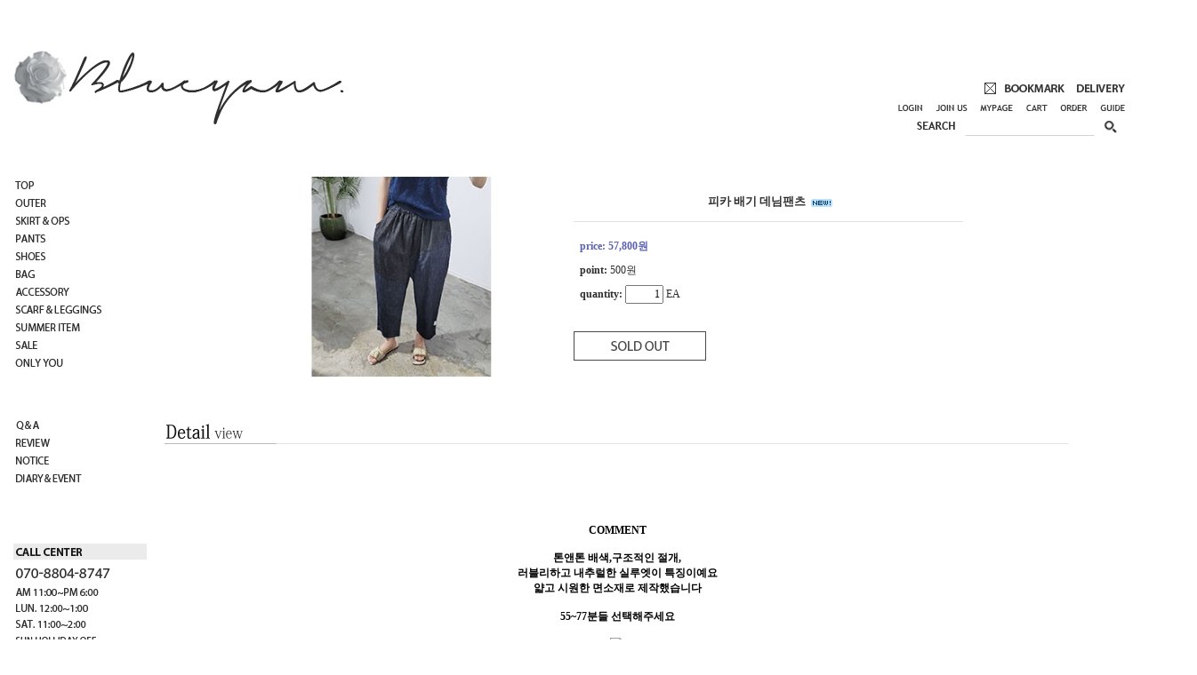

--- FILE ---
content_type: text/html
request_url: http://blueyam.co.kr/shop/shopdetail.html?branduid=1738144&special=1&GfDT=bm96W1pE
body_size: 35905
content:
<html>
<head>
<title>Blueyam [피카 배기 데님팬츠]</title>
<meta http-equiv="CONTENT-TYPE" content="text/html;charset=EUC-KR">

<style type="text/css">
<!--
td {font-size:9pt; font-family: 굴림; }
td.line {font-size:1pt; font-family: 굴림;}
.lims {font-size:9pt; font-family: 굴림;}
.woong {font-size:9pt; font-family: 굴림;}
.woong1 {font-size:8pt; font-family: 굴림;line-height:130%}
.woong2 {font-size:15pt; font-family: 굴림;line-height:130%;}
.woong3 {font-size:7pt; font-family: matchworks,tahoma;color:#444444;line-height:130%}
.woong4 {font-size:11pt; font-family: 굴림;line-height:130%}
.line {font-size:1px;line-height:1px;}
.input{border:solid 1;font-family:굴림,verdana;font-size:9pt;color:black;background-color:white;height:19px}
.input2{border:solid 0;font-family:굴림,verdana;font-size:9pt;color:black;background-color:white;height:16px}
.textarea {border:solid 1; font-family:굴림,verdana;font-size:9pt;color:black;background-color:white}
input{font-size:9pt; font-family:굴림;}
BODY {font-size:9pt; font-family: 굴림;}
a{text-decoration:none ; font-family: 굴림;}
A:link { text-decoration:none; color:#040f6f; font-family: 굴림;}
A:visited { text-decoration:none; color:#040f6f; font-family: 굴림;}
A:hover { color:#dc143c; text-decoration:underline; font-family: 굴림;}
a img {color:#FFFFFF}
.price {border:0px; color:#A00000; text-align:right; }
.select { background-color:#669900; border:1 solid #90C0FF; border-width:1; font-size:9pt; color:#FFFFFF;font-family:굴림; }
.main_brandname1 { height:30px; }
.main_brandname2 { height:30px; }
.main_brandname3 { height:30px; }
.detail_image { margin-bottom:20px; }
.mtb_player { margin-top:10px; margin-bottom:10px; }
.user_additional_info {font-size:9pt; font-family: 굴림;}
.info_orange {color:#F26622;}
.info_rbrack {color:#303030;}
.user_additional_title, .user_additional_title_must { vertical-align:top; padding-top:5px; text-align:right; font-weight:bold; width:100px; height:24px;}
.user_additional_title_must { color:#FF0000;}
.user_additional_top_title { text-align:center; font-weight:bold; height:24px;}
.user_addtional_top { vertical-align:top; padding-top:5px; text-align:right;}
#delibasic { color:76bf9a}
#delipremium { color:939bbb}
/** 할인상품 취소선 span.mk_discount_box span.mk_origin_price 연속으로 있어야 한다 **/
span.mk_discount_box span.mk_origin_price { text-decoration : line-through; }
.brstar {font-size:8pt;}
.leftbrand {font-family:굴림;font-size:9pt;font-weight:normal;text-decoration:none;color:3D3D3D;;}
.leftboard {font-family:굴림;font-size:9pt;font-weight:normal;text-decoration:none;}
.lefttel {font-family:굴림;font-size:9pt;font-weight:bold;;text-decoration:none;}
.mainbrandname {font-family:굴림;font-size:9pt;font-weight:normal;text-decoration:none;color:737373;line-height:120%;}
.mainprice {font-family:굴림;font-size:9pt;font-weight:normal;text-decoration:none;color:9a9a9a;line-height:120%;}
.mainbrand {font-family:굴림;font-size:9pt;font-weight:bold;;text-decoration:none;color:3c3c3c;;}
.mainspbrandname {font-family:굴림;font-size:9pt;font-weight:normal;text-decoration:none;line-height:120%;}
.mainspprice {font-family:굴림;font-size:9pt;font-weight:normal;text-decoration:none;line-height:120%;}
.mainnotice {font-family:굴림;font-size:9pt;font-weight:normal;text-decoration:none;}
.maininfo {font-family:굴림;font-size:9pt;font-weight:normal;text-decoration:none;}
.mainboard {font-family:굴림;font-size:9pt;font-weight:normal;text-decoration:none;}
.maincusprice {font-family:굴림;font-size:9pt;font-weight:normal;text-decoration:line-through;;}
.mainreserve {font-family:굴림;font-size:9pt;font-weight:normal;text-decoration:none;}
.mainaddsub_title {}
.mainaddbrandname {}
.mainaddprice {}
.mainaddeng_title {}
.brandtitle {font-family:굴림;font-size:9pt;font-weight:bold;;text-decoration:none;}
.brandsubtitle {font-family:굴림;font-size:9pt;font-weight:normal;text-decoration:none;}
.brandbrandname {font-family:굴림;font-size:9pt;font-weight:normal;text-decoration:none;color:9a9a9a;}
.brandprice {font-family:굴림;font-size:9pt;font-weight:bold;;text-decoration:none;color:9a9a9a;;}
.brandorg {font-family:굴림;font-size:9pt;font-weight:normal;text-decoration:none;}
.brandproduct {font-family:굴림;font-size:9pt;font-weight:normal;text-decoration:none;}
.brandconprice {font-family:굴림;font-size:9pt;font-weight:normal;text-decoration:line-through;;}
.brandreserve {font-family:굴림;font-size:9pt;font-weight:normal;text-decoration:none;}
.brandadd {font-family:굴림;font-size:9pt;font-weight:normal;text-decoration:none;}
.brandsort {font-family:굴림;font-size:9pt;font-weight:normal;text-decoration:none;}
.brandpage {font-family:굴림;font-size:9pt;font-weight:normal;text-decoration:none;}
.brandcurpage {font-family:굴림;font-size:9pt;font-weight:normal;text-decoration:none;color:FF0000;;}
.brandaddsub_title {}
.brandaddeng_title {}

div.subtitle {
    z-index:99;
    display: none;
    width:160px;
    height: 200px;
    position: absolute;
    left:0px;
    top:-130px;
    padding: 15px 15px 15px 15px;
}
/** 옵션 미리보기 기본 스타일, 변경시에는 앞에 #MK_opt_preview 를 붙여서 개별디자인에 넣으면 ok **/
.mk_option_preview_outer {
    display : inline;
}
.mk_option_preview {
    background-color : white;
}
.mk_prd_option_list {
    color : #404040;
    font-size : 8pt;
    font-family : dotum;
    list-style : none;
    padding : 3px 3px 0;
    background-color : white;
    border : 1px solid #7899C2;
    width : 170px;
    margin : 0;
    text-align : left;
}

.mk_prd_option_list LI {
    line-height : 1.4;
    margin : 5px 0;
    display : block;
}

.mk_prd_option_list .mk_bt_opt_close {
    text-align : right;
}

.mk_prd_option_list .option-soldout {
    color : red;
}

/** 옵션 미리보기 - 리스트 **/
.mk_prd_option_list LI UL {
    list-style : none;
    padding : 0;
    margin : 4px 0 0 10px;
}

.mk_prd_option_list LI UL LI {
    line-height : 1.4;
    padding : 0;
    margin : 0;
}

.mk_prd_option_list LI H3 {
    margin : 0;
    font-size : 9pt;
}
/** 옵션 미리보기 - 조합 **/
.mk_prd_option_list .option-name {
    padding : 2px;
    background-color : #D6E5F7;
    color : #405F95;
    border-left : 2px solid #BBC9E3;
}
.mk_prd_option_list .option-required {
    color : red;
}

/* 상품색상 */
.mk_color {
    margin:2px 0;
}
.mk_color_list {
    padding:0;margin:0;
	display: inline;
	font-size: 0;
	line-height: 0;
	vertical-align: text-top;
	*vertical-align: middle;
}
.mk_color_list li {
	display: inline;
	margin-right: 5px;
}
.mk_color_list li span {
	display: inline-block;
}
.mk_color_list.size-lv1 li span {
	width: 7px;
	height: 7px;
}
.mk_color_list.size-lv2 li span {
	width: 9px;
	height: 9px;
}
.mk_color_list.size-lv3 li span {
	width: 11px;
	height: 11px;
}
.mk_color_list.size-lv4 li span {
	width: 13px;
	height: 13px;
}

.mk_color_align_left {text-align:left}
.mk_color_align_center {text-align:center}
.mk_color_align_right {text-align:right}
#passimg { z-index:100; }

.img_gray_filter {
    filter: url("data:image/svg+xml;utf8,<svg xmlns=\'http://www.w3.org/2000/svg\'><filter id=\'grayscale\'><feColorMatrix type=\'matrix\' values=\'0.3333 0.3333 0.3333 0 0 0.3333 0.3333 0.3333 0 0 0.3333 0.3333 0.3333 0 0 0 0 0 1 0\'/></filter></svg>#grayscale"); /* Firefox 10+, Firefox on Android */
    filter: gray; /* IE6-9 */
    -webkit-filter: grayscale(100%); /* Chrome 19+, Safari 6+, Safari 6+ iOS */
    filter:gray(enabled=1)
 }

.img_alpha_filter {
    -ms-filter: 'progid:DXImageTransform.Microsoft.Alpha(Opacity=80)'; /* IE 8 */
    filter: progid:DXImageTransform.Microsoft.Alpha(Opacity=80); /* IE 7 and olders */
    opacity: 0.8; 
}

-->
</style>

<link rel="stylesheet" href="/images/d3/m_01/css/font-awesome.min.css" />
<link rel="stylesheet" href="/css/search_engine_d2.css" />

<script>

var subtitle_id = {'className':'subtitle','gapTop':5 };
</script>
<img id ="subtitle_info" style="position:absolute; display:none"  />
<script>
var baskethidden="";
</script>
<script type="text/javascript" src="/js/jquery-1.7.2.min.js"></script>
<link rel="shortcut icon" href="/shopimages/jdk0911/favicon.ico" type="image/x-icon">
</head>
<IFRAME id=loginiframe name=loginiframe style="display:none" frameborder='no' scrolling=no></IFRAME>
<div id="basketpage" name="basketpage" style="position:absolute; visibility:hidden;"></div>
<script type="text/javascript">var shop_language = 'kor';</script>
<link type="text/css" href="/css/shopdetail.css" rel="stylesheet" />
<!--script type="text/javascript" src="../js/dragndrop.js"></script-->
<script type="text/javascript" src="/js/detailpage.js"></script>
<script type="text/javascript" src="/js/lib.js"></script>
<script type="text/javascript" src="/js/jquery.js"></script>
<script type="text/javascript" src="/js/option_validate2.js"></script>

<script type="text/javascript" src="/js/prototype.js"></script>
<script language="JavaScript" type="text/javascript">
var is_kakao_pixel_basket = 'N';
var display_option_stock = function (opt_type) {
    var _form = document.form1;
    var option_stock_display = 'NO';
    if (option_stock_display == 'NO') { return; }

    switch (opt_type) {
        case 'NL':
            if (typeof _form.spcode != 'undefined' && _form.spcode.value.length > 0) {     // spcode 가 선택이 되었을때만 실행
                if (typeof _form.spcode2 != 'undefined' && _form.spcode2.type != 'hidden') {
                    for (i = 0; i < _form.spcode2.length; i++) {
                        _opt = _form.spcode2.options[i];
                        if (_opt.value.length == 0) {
                            continue;
                        }
                        _opt.text = ori_opt_text[i - 2];     // 초기화
                        opt_stock = num[((i-2) * 10) + (_form.spcode.selectedIndex - 2)];
                        if (opt_stock == 100000) {
                            if (option_stock_display == 'DISPLAY') {
                                _opt.text += ' (재고수량 : 무제한)';
                            }
                        } else if (opt_stock > 0) {
                            _opt.text += ' (재고수량 : ' + opt_stock + ' 개)';
                        }
                    }
                }
            }
            break;
        case 'PS':
            if (Object.keys(stockInfo).length > 0) {        // 재고 정보가 존재할경우만 실행
                var select_elements = document.getElementsByName('optionlist[]');     // object or collection return 됨
                
                // 1. 필수인 옵션 element만 뽑는다.
                var _mandatory_sel = []
                  , _mandatory_sel_idx = []
                  , _stock_key = [];
                for (var i = 0, sel_cnt = select_elements.length; i < sel_cnt; i++) {
                    var _sel = select_elements[i];
                    if (_sel.getAttribute('mandatory') == 'Y') {
                        _mandatory_sel.push(_sel);
                        _mandatory_sel_idx.push(i);
                    }
                }

                // 2. stock key를 뽑는다. (필수 옵션의 갯수 - 1 은 마지막 필수옵션 이전까지의 옵션들)
                for (var i = 0, _idx_cnt = _mandatory_sel_idx.length - 1; i < _idx_cnt; i++) {
                    if (select_elements[_mandatory_sel_idx[i]].value.length > 0) {
                        _stock_key.push(select_elements[_mandatory_sel_idx[i]].options.selectedIndex - 1);
                    }
                }

                // 필수옵션이 1개 이면 여기서 관련변수 변경
                if (_mandatory_sel_idx.length == 1) {
                    _stock_key.push(0);
                }


                // 3. stock key가 있으면 마지막 옵션에 options를 수정해준다
                if (_stock_key.length > 0) {
                    for (var i = 0; i < _mandatory_sel[_idx_cnt].length; i++) {      // 마지막 element
                        var _opt = _mandatory_sel[_idx_cnt].options[i];
                        if (_opt.value.length > 0) {
                            _opt.text = _opt.getAttribute('origin');                    // 초기화
                            _real_stock_key = _mandatory_sel_idx.length == 1 ? (i - 1) : _stock_key.join(',') + ',' + (i - 1);

                            if (option_stock_display == 'DISPLAY' && stockInfo[_real_stock_key] == -1) {
                                _opt.text += " (재고수량 : 무제한)";
                            }
                            if (stockInfo[_real_stock_key] > 0) {
                                _opt.text += " (재고수량 : " + stockInfo[_real_stock_key] + " 개)";
                            }
                        }
                    }
                }
            }
            break;
    }
};

var display_coll_option_stock = function (opt_type, num) {
    var option_stock_display = 'NO';
    if (option_stock_display == 'NO') { return; }
    var _form = document.allbasket;
    
    switch (opt_type) {
        case 'NL':
            var _spcode = _form.spcode[num];
            var _spcode2 = _form.spcode2[num];
            if (typeof _spcode != 'undefined' && _spcode.value.length > 0) {     // spcode 가 선택이 되었을때만 실행
                if (typeof _spcode2 != 'undefined' && _spcode2.type != 'hidden') {
                    var _num = _spcode.getAttribute('stock').split(',');
                    for (i = 0; i < _spcode2.length; i++) {
                        var _opt = _spcode2.options[i];
                        if (_opt.value.length == 0) {
                            continue;
                        }
                        _opt.text = _opt.getAttribute('origin');     // 초기화
                        var opt_stock = _num[((i-2) * 10) + (_spcode.options.selectedIndex - 2)];
                        if (opt_stock == '') {
                            if (option_stock_display == 'DISPLAY') {
                                _opt.text += ' (재고수량 : 무제한)';
                            }
                        } else if (opt_stock == 0) {
                            _opt.text += ' (품절)';
                        } else if (opt_stock > 0) {
                            _opt.text += ' (재고수량 : ' + opt_stock + ' 개)';
                        }
                    }
                }
            }
            break;
        case 'PS':
            var _stockInfo = window['optionlist' + num + '_stockInfo'];
            if (Object.keys(_stockInfo).length > 0) {        // 재고 정보가 존재할경우만 실행
                var select_elements = document.getElementsByName('optionlist' + num + '[]');     // object or collection return 됨

                // 1. 필수인 옵션 element만 뽑는다.
                var _mandatory_sel = []
                  , _mandatory_sel_idx = []
                  , _stock_key = [];
                for (var i = 0, sel_cnt = select_elements.length; i < sel_cnt; i++) {
                    var _sel = select_elements[i];
                    if (_sel.getAttribute('mandatory') == 'Y') {
                        _mandatory_sel.push(_sel);
                        _mandatory_sel_idx.push(i);
                    }
                }

                // 2. stock key를 뽑는다. (필수 옵션의 갯수 - 1 은 마지막 필수옵션 이전까지의 옵션들)
                for (var i = 0, _idx_cnt = _mandatory_sel_idx.length - 1; i < _idx_cnt; i++) {
                    if (select_elements[_mandatory_sel_idx[i]].value.length > 0) {
                        _stock_key.push(select_elements[_mandatory_sel_idx[i]].options.selectedIndex - 1);
                    }
                }

                // 필수옵션이 1개 이면 여기서 관련변수 변경
                if (_mandatory_sel_idx.length == 1) {
                    _stock_key.push(0);
                }


                // 3. stock key가 있으면 마지막 옵션에 options를 수정해준다
                if (_stock_key.length > 0) {
                    for (var i = 0; i < _mandatory_sel[_idx_cnt].length; i++) {      // 마지막 element
                        var _opt = _mandatory_sel[_idx_cnt].options[i];
                        if (_opt.value.length > 0) {
                            _opt.text = _opt.getAttribute('origin');                    // 초기화
                            _real_stock_key = _mandatory_sel_idx.length == 1 ? (i - 1) : _stock_key.join(',') + ',' + (i - 1);

                            if (_stockInfo[_real_stock_key] == 0) {
                                _opt.text += " (품절)";
                            } else if (option_stock_display == 'DISPLAY' && _stockInfo[_real_stock_key] == -1) {
                                _opt.text += " (재고수량 : 무제한)";
                            } else if (_stockInfo[_real_stock_key] > 0) {
                                _opt.text += " (재고수량 : " + _stockInfo[_real_stock_key] + " 개)";
                            }
                        }
                    }
                }
            }
            break;
    }
}

var changeOpt2value = function(num) {
    var optionIndex = optval = '';
    var optcnt=0;
    var oki=oki2='-1';
    if (!$('option_type')) {
       if(typeof document.form1.spcode!="undefined" && document.form1.spcode.selectedIndex>1){
          temp2=document.form1.spcode.selectedIndex-1;
          if(typeof document.form1.spcode2=="undefined" || document.form1.spcode2.type == 'hidden') temp3=1;
          else temp3 = document.form1.spcode2.length;
          for(var i=2;i<temp3;i++){
             var len = document.form1.spcode2.options[i].text.length;
             document.form1.spcode2.options[i].text = document.form1.spcode2.options[i].text.replace(' (품절)', '');
             if(num[(i-2)*10+(temp2-1)]==0){
                document.form1.spcode2.options[i].text= document.form1.spcode2.options[i].text+' (품절)';
             }
          }
       }
    }
};
function hanashopfree(){
}
function imageview(temp,type) {
    var windowprops = "height=350,width=450,toolbar=no,menubar=no,resizable=no,status=no";
    if (type=="1"){
        windowprops+=",scrollbars=yes";
        var imgsc = "yes";
    } else {
        var imgsc = "";
    }
    if (temp.length == 0) {
        alert("큰이미지가 없습니다.");
        return;
    }

    var n4 = (document.layers)?true:false;
    if (n4) {
        var url = "/shop/image_view.html?scroll="+imgsc+"&image=/shopimages/jdk0911/" + escape(temp);
    } else {
        var url = "/shop/image_view.html?scroll="+imgsc+"&image=/shopimages/jdk0911/" + temp;
    }
    window.open(url, "win", windowprops);
}
//바로톡
function link_barotalk() {
    window.open('/baro/baro.html', 'barotalk', 'scrollbars=yes,height=600,width=450,resize=no');
}

// 신바로톡 
function link_new_barotalk() {
    window.open('/shop/barotalk_user_link.html?branduid=1738144&xcode=&mcode=&scode=', 'newbarotalk', 'scrollbars=yes,height=660,width=638,resize=no');
}
function link_video_barotalk() {
    window.open('/shop/barotalk_video_link.html?video_id=_jdk0911', 'videotalk', 'scrollbars=yes,height=600,width=450,resize=no');
}
function go_hashtag(search) {
    document.hashtagform.search.value = search
    document.hashtagform.submit();
}
 function send_wish(temp,temp2) {
    if (document.getElementById('option_type')) {
        wishvalidateSubmit(temp, document.form1,'');
        return;
    }
   if(temp2!=""){
      document.form1.opts.value="";
      for(i=0;i<temp2;i++){
         document.form1.opts.value+=document.form1.mulopt[i].selectedIndex+",";
		 document.form1.optslist.value+=document.form1.mulopt[i].value+"[||]";
      }
   }
   if(typeof document.form1.spcode!="undefined" && document.form1.spcode.selectedIndex<2){
       temp2=document.form1.spcode.selectedIndex-1;
       if(typeof document.form1.spcode2=="undefined" || document.form1.spcode2.type == 'hidden') temp3=1;
       else temp3=document.form1.spcode2.selectedIndex-1;
       if(num[(temp3-1)*10+(temp2-1)]==0){
           alert("선택하신 상품의 옵션은 품절되었습니다. 다른 옵션을 선택하세요");
           document.form1.spcode.focus();
           return;
       }
   }




   document.form1.action = 'shopdetail.html';
   document.form1.mode.value = 'wish';
   document.form1.optiontype.value = "NO";
   //document.form1.target  = "new";

   document.form1.submit();
}

function viewlayerbasket(temp,item,type){
	
   //바로구매시 장바구니 옵션처리
   if(temp=='visible'){
      var pars = 'item='+item+'&type=' + type;
      jQuery.ajax({
            url : '/shop/gobasket.layer.html',
            type : 'POST',
            data : {item : item, type : type}, 
            success : function(req) {
                document.getElementById('basketpage').innerHTML = req;
            }
      });
      if(typeof(document.all('basketpage'))!='undefined'){
        var _x = (jQuery(window).width()) / 2 + jQuery(document).scrollLeft() - 125;

        if (jQuery().jquery >= '1.8') {
            var windowH = window.innerHeight;
        } else {
            var windowH = jQuery(window).height();
        }

        var _y = windowH / 2 + jQuery(document).scrollTop() - 100;
         
         basketpage.style.width=380;
         basketpage.style.height=200;
         basketpage.style.left=_x + 'px';
         basketpage.style.top=_y + 'px';
         basketpage.style.zIndex='10000';
      }
   }
   if(typeof(document.all('basketpage'))!='undefined'){
      basketpage.style.visibility=temp;
   }
}

 function send(temp,temp2,direct_order) {

    if(document.getElementById('logrecom')) {
        logrecom_cart_log(logreco_id, 2, log_url); 
    }
    
   document.form1.ordertype.value='';
   if (document.form1.amount.value.length==0 || document.form1.amount.value < 1)
   {  alert("주문수량을 입력하세요."); document.form1.amount.focus();return; }
   if (isNaN(document.form1.amount.value))
   {  alert("주문수량에 숫자를 입력해주세요.");
      document.form1.amount.focus(); return; }
   if(temp=="baro") {
		var Naverpay_Btn_W	 =  document.getElementsByName('navercheckout');
		var Naverpay_Btn_Chk = false;
		if(Naverpay_Btn_W.length > 0) {			
			for (var np=0 ; np < Naverpay_Btn_W.length ; np++) {
				if(Naverpay_Btn_W[np].value) {
					Naverpay_Btn_Chk = true;
				} else {
					Naverpay_Btn_Chk = false;
				}
			}
		}

        // 카카오페이 바로구매
        var kakaopay_info_buy_cart = 'N';
        if (direct_order && direct_order == 'kakaopay_direct') {
            kakaopay_info_buy_cart = '';
            try{
                var aElement = document.createElement( "<input type='hidden' name='direct_order' id='direct_order' value='kakaopay_direct'>" );
            } catch (e) {
                var aElement = document.createElement( "input" );
                aElement.setAttribute('type','hidden');
                aElement.setAttribute('name','direct_order');
                aElement.setAttribute('id','direct_order');
                aElement.setAttribute('value', 'kakaopay_direct');
            }
            document.form1.appendChild( aElement );
        }

       // 장바구니 바로구매옵션 장바구니 상품 포함 으로 설정된경우 장바구니에 상품담겨진경우 얼랏창 노출
       if ('N' == 'N' && '0' > 0 && Naverpay_Btn_Chk === false && (!document.getElementById('direct_order') || (document.getElementById('direct_order') && document.getElementById('direct_order').value != 'payco_checkout'))) {
            var baro_basket_msg = '장바구니에 담겨 있는, 상품도 함께 주문됩니다.\n원치 않으실 경우 장바구니를 비워주세요.';

            // 카카오바로구매 장바구니 제외 조건이면 경고창 띄우지 않음
            if (kakaopay_info_buy_cart == 'Y' && (document.getElementById('direct_order') && document.getElementById('direct_order').value == 'kakaopay_direct')) {
                baro_basket_msg = '';
            }
            if (baro_basket_msg) alert(baro_basket_msg);
       }
       document.form1.ordertype.value='baro';
       document.form1.ordertype.value+= "|parent.|layer";
       document.form1.target = "loginiframe";
   }else {
       document.form1.ordertype.value='';
       document.form1.target = "";

          }
   if (document.getElementById('option_type')) {
        document.form1.action = '/shop/basket.html';
        validateSubmit(temp, document.form1,'');
        return;
   }
   if(temp2!=""){
      document.form1.opts.value="";
      for(i=0;i<temp2;i++){
         if(document.form1.optselect[i].value==1 && document.form1.mulopt[i].selectedIndex==0){
            alert("필수선택 항목입니다. 옵션을 반드시 선택하세요.");
            document.form1.mulopt[i].focus();
            return;
         }
         document.form1.opts.value+=document.form1.mulopt[i].selectedIndex+",";
      }
   }
   if(typeof document.form1.spcode!="undefined" && document.form1.spcode.selectedIndex<2){
      alert("옵션을 선택하셔야 구매가 가능합니다.");
      document.form1.spcode.focus();
      return;
   }
   if(typeof document.form1.spcode2!="undefined" && document.form1.spcode2.selectedIndex<2){
      alert("옵션을 선택하셔야 구매가 가능합니다.");
      document.form1.spcode2.focus();
      return;
   }
   if(typeof document.form1.spcode!="undefined" && document.form1.spcode.selectedIndex<2){
       temp2=document.form1.spcode.selectedIndex-1;
       if(typeof document.form1.spcode2=="undefined") temp3=1;
       else temp3=document.form1.spcode2.selectedIndex-1;
       if(num[(temp3-1)*10+(temp2-1)]==0){
           alert("주문수량을 입력하세요.");
           document.form1.spcode.focus();
           return;
       }
   }
    document.form1.action = '/shop/basket.html';
    //document.form1.target  = "new2";

    // 페이코 간편구매
    if (document.getElementById('direct_order') && document.getElementById('direct_order').value == 'payco_checkout') {
        window.open('', 'payco_win', 'width=692');
        document.form1.target = "payco_win";
    }


    document.form1.submit();
}
function allbasket(temp,temptype){
   var optionIndex = ''; //new Array();
   if (document.getElementById('option_type')) {
        if(validateSubmit('check', document.form1,'')===false) return;
        //return;

        var optionArr = document.getElementsByName('optionlist[]');

        for (var i = 0; i < optionArr.length; i++) {
            optionIndex+=optionArr[i].value+"|";
        }
        var alluid=document.form1.uid.value;
        var alloptype=document.form1.option_type.value;
   }
   optionIndex+="[||]";
   if (document.form1.amount.value.length==0)
   {  alert("주문수량을 입력하세요."); document.form1.amount.focus();return; }
   if (isNaN(document.form1.amount.value))
   {  alert("주문수량에 숫자를 입력해주세요.");
      document.form1.amount.focus(); return; }
   var allamount=","+document.form1.amount.value;
   if(typeof document.form1.optselect!="undefined"){
      document.form1.opts.value="";
      for(i=0;i<document.form1.optselect.length-1;i++){
         if(document.form1.optselect[i].value==1 && document.form1.mulopt[i].selectedIndex==0){
            alert("필수선택 항목입니다. 옵션을 반드시 선택하세요.");
            document.form1.mulopt[i].focus();
            return;
         }
         document.form1.opts.value+=document.form1.mulopt[i].selectedIndex+",";
      }
      //document.form1.opts.value = document.form1.opts.value.substring(0,document.form1.opts.value.length-1);
   }

   var allopts="|"+document.form1.opts.value;
   if(typeof document.form1.spcode!="undefined" && document.form1.spcode.selectedIndex<2){
      alert("옵션을 선택하셔야 구매가 가능합니다.");
      document.form1.spcode.focus();
      return;
   }
   if(typeof document.form1.spcode2!="undefined" && document.form1.spcode2.selectedIndex<2){
      alert("옵션을 선택하셔야 구매가 가능합니다.");
      document.form1.spcode2.focus();
      return;
   }
   if(typeof document.form1.spcode!="undefined" && document.form1.spcode.selectedIndex<2){
       temp2=document.form1.spcode.selectedIndex-1;
       if(typeof document.form1.spcode2=="undefined") temp3=1;
       else temp3=document.form1.spcode2.selectedIndex-1;
       if(num[(temp3-1)*10+(temp2-1)]==0){
           alert("선택하신 상품의 옵션은 품절되었습니다. 다른 옵션을 선택하세요");
           document.form1.spcode.focus();
           return;
       }
   }
   var basval;
   var collbrandcode=",004000004182";
   if(typeof document.form1.spcode!="undefined")  var allspcode=","+document.form1.spcode.value;
   if(typeof document.form1.spcode2!="undefined")  var allspcode2=","+document.form1.spcode2.value;

   for(i=0;i<temp;i++){
       if(document.allbasket.collbasket[i].checked==true){
   if(typeof document.allbasket.spcode[i]!="undefined" && document.allbasket.spcode[i].selectedIndex<2){
      alert("옵션을 선택하셔야 구매가 가능합니다.");
      document.allbasket.spcode[i].focus();
      return;
   }
   if(typeof document.allbasket.spcode2[i]!="undefined" && document.allbasket.spcode2[i].selectedIndex<2){
      alert("옵션을 선택하셔야 구매가 가능합니다.");
      document.allbasket.spcode2[i].focus();
      return;
   }
   if ($('option_type'+i)) {
        if(validateSubmit2(i)===false) return;
        //return;

        var optionArr = document.getElementsByName('optionlist'+i+'[]');

        for (var j = 0; j < optionArr.length; j++) {
            optionIndex+=optionArr[j].value+"|";
        }
        alluid+=","+$('uid'+i).value;
        alloptype+=","+$('option_type'+i).value;
        optionIndex+="[||]";
   }else {
        alluid+=",";
        alloptype+=",";
        optionIndex+="[||]";
   }
   allspcode+=","+ document.allbasket.spcode[i].value;
   allspcode2+=","+ document.allbasket.spcode2[i].value;
   allamount+=","+ document.allbasket.quantity[i].value;
            collbrandcode+=","+ document.allbasket.collbasket[i].value;
       }
   }
   if(collbrandcode.length==0) {
       alert("선택된 상품이 없습니다.");
       document.allbasket.collbasket.focus();
       return;
   }
      document.allbasket.collbrandcode.value=collbrandcode;
   document.allbasket.aramount.value=allamount;
   document.allbasket.arspcode.value=allspcode;
   document.allbasket.arspcode2.value=allspcode2;
   document.allbasket.optionindex.value=optionIndex;
   document.allbasket.aropts.value=allopts;
   document.allbasket.alluid.value=alluid;
   document.allbasket.alloptiontype.value=alloptype;
   if(temptype=="baro") {
       document.allbasket.ordertype.value='baro';
       document.allbasket.ordertype.value+= "|parent.|layer";
       document.allbasket.target = "loginiframe";
   }
   document.allbasket.submit();
 }



// 판매가격 수량변경 - whitesal

    // 콤마삽입
    function comma(n) {
	    if (isNaN(n))
		    return 0;

	    var reg = /(^[+-]?\d+)(\d{3})/;		// 정규식
	    n += '';							// 숫자를 문자열로 변환
	    while (reg.test(n))
		    n = n.replace(reg, '$1' + ',' + '$2');
	    return n;
    }

    // 금액 변경후 문자열 리턴
    function change_price_str(F_str, G_price, N_count) {
        if(!F_str || !G_price || !N_count)
            return;

        var F_str   = F_str.innerHTML;
        var price_x = F_str.replace(/[^0-9]?/g,'');
        var firtstr = F_str.substr(0, F_str.indexOf(price_x.substring(0,1)));
        var laststr = F_str.substr(F_str.lastIndexOf(price_x.charAt(price_x.length-1))+1);
        var total_price = comma(G_price * N_count);
        var total_str = firtstr + total_price  + laststr;
        return total_str;
    }
    
    // 기본금액 추출
    function defult_price_extract(data) {
        if(!data)
            return;

        var strstr = data.innerHTML;
        var price = strstr.replace(/[^0-9]?/g,''); ;
    
        if(!data.getAttribute('price')) {
            data.setAttribute('price', price);
        }

        price = parseInt(data.getAttribute('price').replace(',', ''));

        return price;
    }


    // 인풋박스 수량변경.
    function price_ctl() {
        var option_type_wh = 'NO';
        if(option_type_wh != 'NO' && option_type_wh != '') {
            return;
        }

        if(document.getElementsByName('optionlist[]').length > 0) {
            return;
        }

        var test = parseInt(document.form1.amount.value);
        //if(!test) {test = 1;}
        if(test > 0) {
            document.form1.amount.value = test;
            test = parseInt(document.form1.amount.value);
            count_change('no',test);
        }
    }   

    if( window.addEventListener ) {
        window.addEventListener("load",function() {
            if(document.form1.amount)
                document.form1.amount.onchange = function(){price_ctl()};
        },false);
    } else if( document.addEventListener ) {
        document.addEventListener("load",function() {
            if(document.form1.amount)
                document.form1.amount.onchange = function(){price_ctl()};
        },false);
    } else if( window.attachEvent ) {
        window.attachEvent("onload",function() {
           if(document.form1.amount)
                document.form1.amount.onchange = function(){price_ctl()};
        });
    }


	function count_change(temp,miniq) {
		var test = parseInt(document.form1.amount.value);
        if (document.form1.miniq) {
            var _min = parseInt(document.form1.miniq.value);
        } else {
            var _min = 1;
        } 

        if (document.form1.maxq) {
            var _max = parseInt(document.form1.maxq.value);
        } else {
            var _max = 100000;
        } 
        
        if(!test) test=0;

		miniq = parseInt(miniq);
		if(temp == 0) {
			test += miniq; 
		}else if(temp == 1) {
			if(test > miniq) 
				test -= miniq; 
		}

        if (test < _min) {
            alert(((shop_language == 'eng') ? 'The minimum purchase quantity is ' + _min : '해당상품은 최소 구매수량이 ' + _min + '개입니다'));
            test = _min;
        }
        if (test > _max) {
            alert(((shop_language == 'eng') ? 'The maximum purchase quantity is ' + _min : '해당상품은 최대 구매수량이 ' + _max + '개입니다'));
            test = _max;
        }
		
        document.form1.amount.value = test;
        
        var option_type_wh = 'NO';
        if(option_type_wh != 'NO' && option_type_wh != '') {
            return;
        }

        // 판매가격
        var mk_price_value = document.getElementById('mk_price_value');
        if(mk_price_value) {
            var price = defult_price_extract(mk_price_value);
            var total_str = change_price_str(mk_price_value, price, test);
            if(total_str)
                mk_price_value.innerHTML = total_str;
        }

        // 기간 할인가격
        var mk_brand_discount_price = document.getElementById('change_discount_price_wh');
        if(mk_brand_discount_price) {  
            var price = defult_price_extract(mk_brand_discount_price);
            var total_str = change_price_str(mk_brand_discount_price, price, test);
            if(total_str)
                mk_brand_discount_price.innerHTML = total_str;
        }
	}
 
  function login_chk(tmp){
     //alert ("회원에게만 제공이 되는 서비스입니다.\n우선 로그인을 하여 주시기 바랍니다.");
     alert ("회원에게만 제공이 되는 서비스입니다.\n우선 로그인을 하여 주시기 바랍니다.");
     location.href="/shop/member.html?type=wish&brandcode="+tmp;
  }
  function clickcoupon(temp, brandcode){
    // 쿠폰 다운의 경우 Ajax로 처리
        jQuery.ajax({
            url : "/shop/download_coupon.ajax.html",
            type : 'POST',
            data: {couponnum : temp, brandcode : brandcode, type : 'coupon'},
            success : function(res) {
                res2 = res.substring(0,1);
                res3 = res.substring(2);
                alert(res3);
                if (res2 == 'Y') {
                    location.href='/shop/member.html?type=shopdetail&brandcode=004000004182&code=004&mcode=000&scode=&xtype=O';
                }
            }
        });
  }
/*
  * 리뷰 전체 펼침 기능
  $reviewlist = "O" 일때 기능 사용
*/
function reviewAllopen(temp,temp2) {
    for (i=1; i<=temp2; i++)   {
       document.getElementById('reviewblock' + i).style.display = 'block';
    }
}
var oriimg;
function multi_image_view(obj) {
    var img_obj = document.getElementById('lens_img');
    if (img_obj) {
        oriimg = img_obj.src;
        img_obj.src = obj.src;
    }
}
function multi_image_ori() {
    var img_obj = document.getElementById('lens_img');
    if (img_obj) {
        img_obj.src =oriimg;
    }
}
</script>
<!--script type="text/javascript" src="../js/detailoption.js"></script-->
</head>
<form action="shopbrand.html" method="post" name="hashtagform">
        <input type="hidden" name="search" value="">
        <input type="hidden" name="search_ref" value="hashtag">
</form>

<div id="detailpage" name="detailpage" style="position:absolute; visibility:hidden;"></div>
<body bgcolor=#ffffff MARGINWIDTH="0" MARGINHEIGHT="0" topmargin=0 leftmargin=0>


<script type="text/javascript" src="//wcs.naver.net/wcslog.js"></script>
<script type="text/javascript">
if (window.wcs) {
    if(!wcs_add) var wcs_add = {};
    wcs_add["wa"] = "s_35c831f1d848";
    wcs.inflow('blueyam.co.kr');
    wcs_do();
}
</script>

<script>
function pvd_join_pop() {
    alert('접근할 수 없습니다.\n관리자에게 문의 하시기 바랍니다');
}
function popup_personal() {
    alert('회원 로그인을 해주세요.');
    location.href ='https://blueyam.co.kr/shop/member.html?type=personal';
}
function sendmail() {
   window.open("/html/email.html","email","height=100,width=100");
}
function estimate() {
}
function check_log() {
    if (document.search.id.value.length==0) {
       document.search.id.focus();
       alert("회원 ID를 입력하세요.");return;
    }
    if (document.search.passwd.value.length==0) {
       document.search.passwd.focus();
       alert("회원 비밀번호를 입력하세요.");return;
    }
    document.formlogin.id.value=document.search.id.value;
    document.formlogin.passwd.value=document.search.passwd.value;
    if(typeof document.search.save_id !="undefined" && document.search.save_id.checked == true) {
        document.formlogin.save_id.value="on";
    }
    if(typeof document.search.ssl!="undefined" && document.search.ssl.checked==true){
        document.formlogin.ssl.value=document.search.ssl.value;
    }
    formsubmitsend();
 }
 function formsubmitsend() {
    if(typeof document.search.ssl!="undefined" && document.search.ssl.checked==true){
       document.formlogin.target = "loginiframe";
       document.formlogin.action=decode_c00a40f376_data;
       document.formlogin.enctype = "multipart/form-data";
       document.formlogin.submit();
    }else
       document.formlogin.submit();
 }
    function formnewsend() {
       document.formlogin.id.value="";
       document.formlogin.passwd.value="";
       //document.formlogin.target = "loginiframe";
       document.formlogin.action="/shop/shopdetail.html";
       document.formlogin.submit();
   }

function CheckKey_log()
{
 key=event.keyCode;
 if (key==13)
 {
  check_log()
 }
}

var viewssllog="";
function clickssllog(){
   if(!viewssllog.closed && viewssllog) viewssllog.focus();
   else{
       viewssllog = window.open("about:blank","viewssllog","height=304,width=458,scrollbars=no")
       viewssllog.document.write('<title>보안접속이란?</title>');
       viewssllog.document.write('<style>\n');
       viewssllog.document.write('body { background-color: #FFFFFF; font-family: "굴림"; font-size: x-small; } \n');
       viewssllog.document.write('P {margin-top:2px;margin-bottom:2px;}\n');
       viewssllog.document.write('</style>\n');
       viewssllog.document.write('<body topmargin=0 leftmargin=0 marginleft=0 marginwidth=0>\n');
       viewssllog.document.write('<a href="JavaScript:self.close()"><img src="/images/common/ssllogin_aboutimg.gif" align=absmiddle border=0></a>');
       viewssllog.moveTo(100,100);
   }
}
function CheckKey_search()
{
 key=event.keyCode;
 if (key==13)
 {
              document.search.submit();
      }
}
function left_userexit(){
   alert('로그인후 이용가능합니다');
   location.href="https://blueyam.co.kr/shop/member.html";
 }

//출석체크 팝업 081210 jenna
 function left_usernotepop_open() {
   alert('로그인후 이용가능합니다');
   location.href="https://blueyam.co.kr/shop/member.html?type=reserve&open_type=usernote";
 }
</script>

<script type='text/javascript' src='/js/bookmark.js'></script>
<script type="text/javascript" src="/js/design_func.js"></script>
<script language="JavaScript">
 function topnotice(temp,temp2) {
    window.open("/html/notice.html?date="+temp+"&db="+temp2,"","width=450,height=450,scrollbars=yes");
 }
 function logout() {
    location.href="/top10.html?type=logout";
 }
 function top_sendmail() {
   window.open("/html/email.html","email","height=100,width=100");
 }
 function top_check_log() {
    if (typeof document.top_form_log.id != "undefined" && document.top_form_log.id.value.length==0) {
       document.top_form_log.id.focus();
       //alert("회원 ID를 입력하세요.");return;
       alert("회원 ID를 입력하세요.");return;
    }
    if (typeof document.top_form_log.passwd != "undefined" && document.top_form_log.passwd.value.length==0) {
       document.top_form_log.passwd.focus();
       //alert("회원 비밀번호를 입력하세요.");return;
       alert("회원 비밀번호를 입력하세요.");return;
    }
    top_submitsend();
 }
 function top_submitsend() {
    if(typeof document.top_form_log.ssl!="undefined" && document.top_form_log.ssl.checked==true){
       document.top_form_log.target = "loginiframe";
       document.top_form_log.action=decode_c00a40f376_data;
       document.top_form_log.enctype = "multipart/form-data";
       document.top_form_log.submit();
    }else
       document.top_form_log.submit();
 }
    function top_newsend() {
       document.top_form_log.id.value="";
       document.top_form_log.passwd.value="";
       //document.top_form_log.target = "loginiframe";
       document.top_form_log.action="/shop/shopdetail.html";
       document.top_form_log.submit();
   }
 function top_CheckKey_log(){
    key=event.keyCode;
    if (key==13){ top_check_log() }
 }

var viewssltop="";
function clickssltop(){
   if(!viewssltop.closed && viewssltop) viewssltop.focus();
   else{
       viewssltop = window.open("about:blank","viewssltop","height=304,width=458,scrollbars=no")
       viewssltop.document.write('<title>보안접속이란?</title>');
       viewssltop.document.write('<style>\n');
       viewssltop.document.write('body { background-color: #FFFFFF; font-family: "굴림"; font-size: x-small; } \n');
       viewssltop.document.write('P {margin-top:2px;margin-bottom:2px;}\n');
       viewssltop.document.write('</style>\n');
       viewssltop.document.write('<body topmargin=0 leftmargin=0 marginleft=0 marginwidth=0>\n');
       viewssltop.document.write('<a href="JavaScript:self.close()"><img src="/images/common/ssllogin_aboutimg.gif" align=absmiddle border=0></a>');
       viewssltop.moveTo(100,100);
   }
}

 function topCheckKey_search(){
   key=event.keyCode;
   //if (key==13){ document.topsearch.submit();}
    }
 function top_userexit(){
   alert('로그인을 먼저 하세요.');
   location.href="https://blueyam.co.kr/shop/member.html";
 }
 function top_sendmail() {
   window.open("/html/email.html","email","height=100,width=100");
 }
 //---(s) 쪽지보내기 ---//
 //쪽지보내기 팝업100708 baljuhee
 function top_usernote_open() {
   alert('로그인을 먼저 하세요.');
   location.href="https://blueyam.co.kr/shop/member.html?type=reserve&open_type=usernote";
 }
 function top_usernotepop_open() {
   alert('로그인을 먼저 하세요.');
   location.href="https://blueyam.co.kr/shop/member.html?type=reserve&open_type=usernote";
 }
 //---(e) 쪽지보내기 ---//

function link_new_barotalk() {
    window.open('/shop/barotalk_user_link.html?branduid=1738144&xcode=&mcode=&scode=', 'newbarotalk', 'scrollbars=yes,height=600,width=450,resize=no');
}
function link_video_barotalk() {
    window.open('/shop/barotalk_video_link.html?video_id=_jdk0911', 'videotalk', 'scrollbars=yes,height=600,width=450,resize=no');
}

</script>

<script type='text/javascript' src='/js/search_topmuti.js'></script><center><script type="text/javascript" src="/js/flash.js"></script>
<div id="ysfss_bar_container" style="position:absolute; top:0px; left:0px;">
<script>
function getCookiefss(name) {
    lims = document.cookie;
    var index = lims.indexOf(name + "=");
    if (index == -1) return null;
    index = lims.indexOf("=", index) + 1; // first character
    var endstr = lims.indexOf(";", index);
    if (endstr == -1) endstr = lims.length; // last character
    return unescape(lims.substring(index, endstr));
}
</script>
</div>

<div id=maketop style='width:100%'>

<script type="text/javascript">

</script><!-- Facebook Pixel Code -->
<script>
!function(f,b,e,v,n,t,s){if(f.fbq)return;n=f.fbq=function(){n.callMethod?
n.callMethod.apply(n,arguments):n.queue.push(arguments)};if(!f._fbq)f._fbq=n;
n.push=n;n.loaded=!0;n.version='2.0';n.queue=[];t=b.createElement(e);t.async=!0;
t.src=v;s=b.getElementsByTagName(e)[0];s.parentNode.insertBefore(t,s)}(window,
document,'script','https://connect.facebook.net/en_US/fbevents.js');
fbq('init', '336660640036650'); // Insert your pixel ID here.
fbq('track', 'PageView');
</script>
<noscript><img height="1" width="1" style="display:none"
src="https://www.facebook.com/tr?id=336660640036650&ev=PageView&noscript=1"
/></noscript>
<!-- DO NOT MODIFY -->
<!-- End Facebook Pixel Code -->


<style>
#makebanner { width:1250px; }
#mk_left { width:170px; }
#mk_center { width:1080px; text-align:center; padding:0 0 50 0; }
img { border:0; }
</style>

<script language="JavaScript">
function MM_preloadImages() { //v3.0
  var d=document; if(d.images){ if(!d.MM_p) d.MM_p=new Array();
    var i,j=d.MM_p.length,a=MM_preloadImages.arguments; for(i=0; i<a.length; i++)
    if (a[i].indexOf("#")!=0){ d.MM_p[j]=new Image; d.MM_p[j++].src=a[i];}}
}

function MM_swapImgRestore() { //v3.0
  var i,x,a=document.MM_sr; for(i=0;a&&i<a.length&&(x=a[i])&&x.oSrc;i++) x.src=x.oSrc;
}

function MM_findObj(n, d) { //v4.01
  var p,i,x;  if(!d) d=document; if((p=n.indexOf("?"))>0&&parent.frames.length) {
    d=parent.frames[n.substring(p+1)].document; n=n.substring(0,p);}
  if(!(x=d[n])&&d.all) x=d.all[n]; for (i=0;!x&&i<d.forms.length;i++) x=d.forms[i][n];
  for(i=0;!x&&d.layers&&i<d.layers.length;i++) x=MM_findObj(n,d.layers[i].document);
  if(!x && d.getElementById) x=d.getElementById(n); return x;
}

function MM_swapImage() { //v3.0
  var i,j=0,x,a=MM_swapImage.arguments; document.MM_sr=new Array; for(i=0;i<(a.length-2);i+=3)
   if ((x=MM_findObj(a[i]))!=null){document.MM_sr[j++]=x; if(!x.oSrc) x.oSrc=x.src; x.src=a[i+2];}
}

function bluring(){ 
if(event.srcElement.tagName=="A"||event.srcElement.tagName=="IMG") document.body.focus(); 
} 
document.onfocusin=bluring; 

function noticel() { window.open("/html/notice.html?mode=list","","width=450,height=450,scrollbars=yes"); }

</script>

<table width="1250" border="0" cellpadding="0" cellspacing="0">
  <tr>
    <td height="198" valign="top" style="padding:35 0 0 0;"><a href=/html/mainm.html ><img src="/design/jdk0911/2012img/logo-004.gif"></a></td>
    <td align="right" valign="top"><table border="0" cellspacing="0" cellpadding="0" style="margin:93 0 11 0;">
      <tr>
        <td><a href="JavaScript:CreateBookmarkLink('http://blueyam.co.kr', 'welcome~~ your chic blue');"><img src="/design/jdk0911/2012img/t_bookmark.gif"></a></td>
        <td><a href="http://www.hanjin.co.kr/Delivery_html/inquiry/personal_inquiry.jsp" target="_blank"><img src="/design/jdk0911/2012img/t_delivery.gif"></a></td>
      </tr>
    </table>
      <table border="0" cellspacing="0" cellpadding="0">
        <tr>
          <td><table border=0 cellpadding=0 cellspacing=0 id='MK_TOP_loginform'>
               <tr><form name=top_form_log action="/html/mainm.html" method=post ><td><table border="0" cellspacing="0" cellpadding="0">
  <tr>
    <td><a href="/shop/member.html?type=login"><img src="/design/jdk0911/2012img/t_menu01.gif"></a></td>
    <td><a href=https://blueyam.co.kr/shop/idinfo.html ><img src="/design/jdk0911/2012img/t_menu02.gif"></a></td>
  </tr>
</table>
</td>
               <input type=hidden name=type value='login'>
               <input type=hidden name=toplogin value='YES'>
               <input type=hidden name=sslid value='jdk0911'>
               <input type=hidden name=sslip value='blueyam.co.kr'>
               <input type=hidden name=formname value='top_form_log'>
               <input type=hidden name=sendfunc value='top_newsend'>
               <input type=hidden name=msecure_key><input type=hidden name=returnurl value="/shop/shopdetail.html?branduid=1738144&special=1&GfDT=bm96W1pE&brandcode=004000004182"></form></tr></table></td>
          <td><a href=https://blueyam.co.kr/shop/member.html?type=mynewmain ><img src="/design/jdk0911/2012img/t_menu03.gif"></a></td>
          <td><a href=/shop/basket.html ><img src="/design/jdk0911/2012img/t_menu04.gif"></a></td>
          <td><a href=https://blueyam.co.kr/shop/confirm_login.html?type=myorder ><img src="/design/jdk0911/2012img/t_menu05.gif"></a></td>
          <td><a href=/html/info.html ><img src="/design/jdk0911/2012img/t_menu06.gif"></a></td>
        </tr>

<tr>
<td colspan=5 align=right>
<table border=0 cellpadding=0 cellspacing=8>
<tr><form action="/shop/shopbrand.html" method=post name=topsearch  >
<td><img src="/design/jdk0911/SEARCH-SEARCH1-1.gif"></td>
<td><input name=search size=19 onKeyDown="topCheckKey_search()" style="border-bottom:1px solid #d2d2d2; border-top:1px solid #ffffff; border-left:1px solid #ffffff; border-right:1px solid #ffffff;"></td>
<td><a href=JavaScript:document.topsearch.submit()><img src="/design/jdk0911/SEARCH-O-3.gif"></a></td>
</form>
</tr>
</table> 
</td>
</tr>

    </table></td>
  </tr>
</table>
        <script>
            // login id setting
            if(typeof document.top_form_log != "undefined" && typeof document.top_form_log.id != "undefined" && typeof document.top_form_log.save_id != "undefined") {
                document.top_form_log.id.value = getCookieMS('save_id');
                if(document.top_form_log.id.value=='null' || document.top_form_log.id.value=='undefined') document.top_form_log.id.value="";
                if(typeof document.top_form_log.id != 'undefined' && document.top_form_log.id.value.length>0) document.top_form_log.save_id.checked=true;
            }
        </script></div>
<table border=0 cellspacing=0 cellpadding=0 width=770 id=makebanner>
<tr>

<!-- 전체 레이아웃 테이블 -->
<form action="/shop/shopbrand.html" method=post name=search>
<td valign=top width=150 height=100% id=mk_left>
<table border="0" cellspacing="0" cellpadding="0">
  <tr>
    <td><a href="/shop/shopbrand.html?xcode=001&type=O"><img src="/design/jdk0911/2012img/menu01.gif" id="Image1" onMouseOver="MM_swapImage('Image1','','/design/jdk0911/2012img/menu01_ov.gif',1)" onMouseOut="MM_swapImgRestore()"></a></td>
  </tr>
  <tr>
    <td><a href="/shop/shopbrand.html?xcode=002&type=O"><img src="/design/jdk0911/2012img/menu02.gif" id="Image2" onMouseOver="MM_swapImage('Image2','','/design/jdk0911/2012img/menu02_ov.gif',1)" onMouseOut="MM_swapImgRestore()"></a></td>
  </tr>
  <tr>
    <td><a href="/shop/shopbrand.html?xcode=003&type=O"><img src="/design/jdk0911/2012img/menu03.gif" id="Image3" onMouseOver="MM_swapImage('Image3','','/design/jdk0911/2012img/menu03_ov.gif',1)" onMouseOut="MM_swapImgRestore()"></a></td>
  </tr>
  <tr>
    <td><a href="/shop/shopbrand.html?xcode=004&type=O"><img src="/design/jdk0911/2012img/menu04.gif" id="Image4" onMouseOver="MM_swapImage('Image4','','/design/jdk0911/2012img/menu04_ov.gif',1)" onMouseOut="MM_swapImgRestore()"></a></td>
  </tr>
  <tr>
    <td><a href="/shop/shopbrand.html?xcode=011&type=O"><img src="/design/jdk0911/menu05-2-01.gif" id="Image011" onMouseOver="MM_swapImage('Image011','','/design/jdk0911/menu05-2-002.gif',1)" onMouseOut="MM_swapImgRestore()"></a></td>
  </tr>
  <tr>
    <td><a href="/shop/shopbrand.html?xcode=005&type=O"><img src="/design/jdk0911/menu05-1-01.gif" id="Image05" onMouseOver="MM_swapImage('Image05','','/design/jdk0911/menu05-1-002.gif',1)" onMouseOut="MM_swapImgRestore()"></a></td>
  </tr>
  <tr>
    <td><a href="/shop/shopbrand.html?xcode=006&type=O"><img src="/design/jdk0911/2012img/menu06.gif" id="Image6" onMouseOver="MM_swapImage('Image6','','/design/jdk0911/menu06-2.gif',1)" onMouseOut="MM_swapImgRestore()"></a></td>
  </tr>
  <tr>
    <td><a href="/shop/shopbrand.html?xcode=012&type=O"><img src="/design/jdk0911/menu012-1.gif" id="Image012" onMouseOver="MM_swapImage('Image012','','/design/jdk0911/menu012-02.gif',1)" onMouseOut="MM_swapImgRestore()"></a></td>
  </tr>

  <tr>
    <td><a href="/shop/shopbrand.html?xcode=010&type=X"><img src="/design/jdk0911/2012img/menu07.gif" id="Image7" onMouseOver="MM_swapImage('Image7','','/design/jdk0911/2012img/menu07_ov.gif',1)" onMouseOut="MM_swapImgRestore()"></a></td>
  </tr>
  <tr>
    <td><a href="/shop/shopbrand.html?xcode=008&type=O"><img src="/design/jdk0911/2012img/menu08.gif" id="Image8" onMouseOver="MM_swapImage('Image8','','/design/jdk0911/2012img/menu08_ov.gif',1)" onMouseOut="MM_swapImgRestore()"></a></td>
  </tr>
  <tr>
    <td><a href="/shop/shopbrand.html?xcode=007&type=O"><img src="/design/jdk0911/2012img/menu09.gif" id="Image9" onMouseOver="MM_swapImage('Image9','','/design/jdk0911/2012img/menu09_ov.gif',1)" onMouseOut="MM_swapImgRestore()"></a></td>
  </tr>
  <tr>
    <td height="50">&nbsp;</td>
  </tr>
  <tr>
    <td><a href="/board/board.html?code=jdk0911"><img src="/design/jdk0911/board01-1.gif" id="Image11" onMouseOver="MM_swapImage('Image11','','/design/jdk0911/board01-2.gif',1)" onMouseOut="MM_swapImgRestore()"></a></td>
  </tr>
  <tr>
    <td><a href="/board/board.html?code=jdk0911_board2"><img src="/design/jdk0911/2012img/board02.gif" id="Image12" onMouseOver="MM_swapImage('Image12','','/design/jdk0911/2012img/board02_ov.gif',1)" onMouseOut="MM_swapImgRestore()"></a></td>
  </tr>
  <tr>
    <td><a href="/board/board.html?code=jdk0911_board1"><img src="/design/jdk0911/2012img/board03.gif" id="Image13" onMouseOver="MM_swapImage('Image13','','/design/jdk0911/2012img/board03_ov.gif',1)" onMouseOut="MM_swapImgRestore()"></a></td>
  </tr>
  <tr>
    <td><a href="/board/board.html?code=jdk0911_news1"><img src="/design/jdk0911/board04-1.gif" id="Image14" onMouseOver="MM_swapImage('Image14','','/design/jdk0911/board04-2.gif',1)" onMouseOut="MM_swapImgRestore()"></a></td>
  </tr>
  <tr>
    <td height="64">&nbsp;</td>
  </tr>
  <tr>
    <td><img src="/design/jdk0911/2012img/l_call.gif" width="150" height="115" /></td>
  </tr>
  <tr>
    <td height="70">&nbsp;</td>
  </tr>
  <tr>
    <td><img src="/design/jdk0911/2012img/l_bank.gif" width="150" height="146" /></td>
  </tr>
  <tr>
    <td height="64">&nbsp;</td>
  </tr>
  <tr>
   <td><img src="/design/jdk0911/2012img/FAVORITE.gif" width="150" /></td>
  </tr>
  <tr>
    <td height="5">&nbsp;</td>
  </tr>
 <tr>
 <td><a href="http://www.instagram.com/blueyam_"target="blank"><img src="/design/jdk0911/instagram-001.gif" width="30" />
 <a href="http://play.google.com/store/apps/details?id=com.makeshop.powerapp.jdk0911"target="blank"><img src="/design/jdk0911/mobile-app-001.gif" width="30" />
 <a href="http://story.kakao.com/blueyam"target="blank"><img src="/design/jdk0911/kakao-story-001.gif" width="30" /></td>
 </tr>
</table>
            <script>
                // login id setting
                if(typeof document.search != "undefined" && typeof document.search.id != "undefined" && typeof document.search.save_id != "undefined") {
                    document.search.id.value = getCookieMS('save_id');
                    if(document.search.id.value=="null") document.search.id.value="";
                    if(typeof document.search.id != "undefined" && document.search.id.value.length>0) document.search.save_id.checked=true; 
                }
            </script></td></form>
<form name=formlogin method=post action=/html/mainm.html>
<input type=hidden name=id><input type=hidden name=passwd>
<input type=hidden name=type value=login>
<input type=hidden name=returnurl value="/shop/shopdetail.html?branduid=1738144&special=1&GfDT=bm96W1pE&brandcode=004000004182">
<input type=hidden name=ssl>
<input type=hidden name=sslid value="jdk0911">
<input type=hidden name=sslip value="blueyam.co.kr">
<input type=hidden name=formname value='formlogin'>
<input type=hidden name=sendfunc value='formnewsend'>
<input type=hidden name=msecure_key>
<input type=hidden name=save_id>
</form>
<td valign=top width=640 align=center id=mk_center>            <form name="allbasket" method="post" action="/shop/basket.html">
            <input type="hidden" name="totalnum" value="0">
            <input type="hidden" name="collbrandcode">
            <input type="hidden" name="aramount">
            <input type="hidden" name="arspcode">
            <input type="hidden" name="arspcode2">
            <input type="hidden" name="xcode" value="004">
            <input type="hidden" name="optionindex">
            <input type="hidden" name="alluid">
            <input type="hidden" name="allpackageuid">
            <input type="hidden" name="alloptiontype">
            <input type="hidden" name="aropts">
            <input type="hidden" name="checktype">
            <input type="hidden" name="ordertype">
            <input type="hidden" name="brandcode" value="004000004182">
            <input type="hidden" name="cart_free" value="" />
            </form><style type="text/css">
    #addinfo_out_box {
        border : 1px solid #E0DEDF; 
        width : 100%;
        margin-bottom : 8px;
        padding : 12px;
    }
    #addinfo_box {
        width : 100%;
    }
    #addinfo_box td {
        border : none;
    }
    #addinfo_box td#addinfo_top_title {
        padding : 5px 0 3px;
    }
    #addinfo_box td.addinfo_title {
        width : 30%;
        vertical-align : top;
        font-weight : bold;
        color : #222222;
    }
    #addinfo_box td.addinfo_value {
        vertical-align : top;
        width : 70%; 
        padding : 0px 10px 2px 5px;
        word-break: break-all;
    }
    #addinfo_box td.addinfo_view_val {
    }
    #addinfo_text {
        color : #9B9B9B;
        font-size : 9pt;
        height : 20px;
        text-align : left;
    }
    .addinfo_contents {
        height : 15px;
        margin-top : 2px;
        margin-left : 5px;
        font-size : 8pt;
        color : #8F8F8F;
    }
    input.addinfo_upd_inputs {
        width : 90%;
    }
    .addinfo_padding {
        padding-left : 5px;
        padding-right : 5px;
        padding-top : 5px;
    }        #addinfo_text {
            margin-top : 7px;
        }</style><style>
/** 코멘트 스타일 **/
.MS_cmt_list_box {
    text-align : center;
    background-color : #FFFFFF;
}

.MS_cmt_list_box img {
    border : 0;
}

.MS_cmt_list_box .MS_cmt_list {
    border-collapse : collapse;
    width : 100%;
    border-top : 1px solid #E7E7E7;
}

.MS_cmt_list_box .MS_cmt_list td {
    padding : 10px 5px;
    vertical-align : top;
    color : #777777;
}

.MS_cmt_list_box .MS_cmt_list td.MS_cmt_detail {
    padding-left:16px;
}
.MS_cmt_list_box .MS_cmt_list table.MS_cmt_detail_list {
    width:100%;
}
.MS_cmt_list_box .MS_cmt_list .MS_cmt_hname {
    margin-right:10px;
    font-weight:bold;
}
.MS_cmt_list_box .MS_cmt_list .MS_cmt_date {
    font-size:90%;
}
.MS_cmt_list_box .MS_cmt_list .MS_cmt_depth {
    padding-left:15px;
    background:url('/images/b2/0_1/b2_reply.gif') no-repeat left 50%;
}
.MS_cmt_list_box .MS_cmt_list .MS_cmt_depth01 {
    margin-left : 65px;
}
.MS_cmt_list_box .MS_cmt_list .MS_cmt_depth02 {
    margin-left : 85px;
}
.MS_cmt_list_box .MS_cmt_list .MS_cmt_depth03 {
    margin-left : 105px;
}
.MS_cmt_list_box .MS_cmt_list .MS_cmt_content {
    margin-top:5px;
    padding-left:16px;
}

.MS_cmt_input_box {
    width : 100%;
    background-color : #F7F7F7;
    border-top : 1px solid #E7E7E7;
}

.MS_cmt_input_box td {
    padding : 3px 0 0 20px;
    vertical-align : top;
    font-size : 9pt;
}

.MS_cmt_input_box td.cmt_writer {
    font-weight : bold;
    color : #777777;
    font-family : verdana;
}

.MS_cmt_input_box td input.cmt_input_form {
    width : 90px;
    border : 1px solid #CDCDCD;
    padding : 3px;
    color : #333;
    height : 20px;
}

.MS_cmt_input_box td textarea {
    width : 80%;
    height : 60px;
    border : 1px solid #CDCDCD;
}

.MS_cmt_input_box td input,
.MS_cmt_input_box td textarea {
    vertical-align : middle;
}

.MS_cmt_input_box td .cmt_input_content_bt {
    width : 60px;
    height : 60px;
    border : 1px solid #C7C7C7;
    background-color : white;
    padding : 0;
    font-weight : bold;
    color : #777777;
}

#MS_delComment_box {
    position : absolute;
    background-color : #F2F2F2;
    text-align : center;
    padding : 5px;
    border : 1px solid #D8D8D8;
    width : 110px;
    line-height : 1.6;
}

#MS_password_for_delete {
    width : 100px;
}

</style>
<script type="text/javascript" src="../js/prototype.js"></script>
<script type="text/javascript">
function qnashowhide(temp, temp2, temp3, level, code, num1, num2, hitplus, hits_plus) {
    if (level == 'unlogin') {
        alert('해당 게시물은 로그인 하셔야 확인이 가능합니다.');
        return; 
    }
    if (level == 'nogroup') {
        alert('해당 게시판을 보실 수 있는 권한이 없습니다.');
        return; 
    }

    for (i = 1; i <= temp2; i++)   {
        try {
            with (document.getElementById('qnablock' + i).style) {
                if (temp == i) {
                    if (display == 'block') {
                        display = 'none';
                    } else {
                        display = 'block';
                        if(temp3!='Y' || (temp3 == 'Y' && document.getElementById('qnablock' + i).innerHTML.indexOf('chkLockQna') < 0)){
                            updateHits(code, num1, num2, temp, hitplus, hits_plus); 
                        }
                    }
                } else {
                    display = 'none';
                }
            }
        } catch(e) {
        }
        if (temp == i) {
            document.getElementById('anchor_qna_' + num1 + num2).focus();
        }
    }
}
function qnanoticeshowhide(temp, temp2, temp3, level, code, num1, num2, hitplus, hits_plus) {
    if (level == 'unlogin') {
        alert('해당 게시물은 로그인 하셔야 확인이 가능합니다.');
        return; 
    }
    if (level == 'nogroup') {
        alert('해당 게시판을 보실 수 있는 권한이 없습니다.');
        return; 
    }

    for (i = 1; i <= temp2; i++)   {
        try {
            with (document.getElementById('qnanocieblock' + i).style) {
                if (temp == i) {
                    if (display == 'block') {
                        display = 'none';
                    } else {
                        display = 'block';
                        if(temp3!='Y' || (temp3 == 'Y' && document.getElementById('qnanocieblock' + i).innerHTML.indexOf('chkLockQna') < 0)){
                            updateHits(code, num1, num2, temp, hitplus, hits_plus); 
                        }
                    }
                } else {
                    display = 'none';
                }
            }
        } catch(e) {
        }
        if (temp == i) {
            document.getElementById('anchor_qna_notice_' + num1 + num2).focus();
        }
    }
}

//스팸게시글 클릭안되도록
function spam_view() {
    return;
}

// ajax 호출하여 클릭된 게시글의 Hit수를 증가후 증가된 hit수를 보여주도록한다.
// 08. 02. 27 add by jiyun
function updateHits(code, num1, num2, temp, hitplus, hits_plus) {

    var id ='showhits' + temp;

    jQuery.ajax({
        url : 'update_hits.html',
        type : 'GET',
        data : {code : code, num1 :  num1, num2 : num2, hitplus :  hitplus, hits_plus :  hits_plus},
        success : function(req) {
            jQuery('#' + id).html(req);
        }
    });
    return false;
}

// 잠금글을 해당 상품 상세 하단에서 확인 가능하도록 추가함
// 08. 01. 16 add by jysung
function chkLockQna(code, brand, uid, cuid, passwdId, id, hitplus, hits_plus) {
    var passwd = document.getElementById(passwdId).value;

    passwdChecker(code, brand, uid, cuid, passwd, id, hitplus, hits_plus);
}

// 비밀글의 경우 글 비밀번호를 ajax로 체크하여 글 내용을 뿌려주도록처리한다.
var passwdChecker = function(code, brand, uid, cuid, passwd, id, hitplus, hits_plus) {
    jQuery.ajax({
        url : 'chkpasswd_brandqna.html',
        type : 'POST',
        data : 'code=' + code + '&brand=' + brand + '&uid=' + uid+ '&cuid=' + cuid+ '&passwd=' + passwd + '&comment_mode=qna',
        success : function(req) {
            if (req == 'FAIL') {
                alert('ID 또는 비밀번호가 틀립니다.');
            } else {
                document.getElementById(id).innerHTML = req;
                temp = id.substring(9);
                updateHits(code, uid, cuid, temp, hitplus, hits_plus); 
            }
        }         
           
    });
}

function key_check(code, brand, uid, cuid, passwdId, id, hitplus, hits_plus) {
    if (escape(event.keyCode) == 13) {
        chkLockQna(code, brand, uid, cuid, passwdId, id, hitplus, hits_plus);
    }
}
</script>
<style>
/** 코멘트 스타일 **/
.MS_review_cmt_list_box {
    text-align : center;
    background-color : #FFFFFF;
}

.MS_review_cmt_list_box img {
    border : 0;
}

.MS_review_cmt_list_box .MS_cmt_list {
    border-collapse : collapse;
    width : 100%;
    border-top : 1px solid #E7E7E7;
}
.MS_review_cmt_list_box .MS_cmt_list td {
    padding : 5px;
    vertical-align : top;
    color : #777777;
}

.MS_review_cmt_list_box .MS_cmt_list td.MS_cmt_detail {
    padding-left:16px;
}
.MS_review_cmt_list_box .MS_cmt_list table.MS_cmt_detail_list {
    width:100%;
}
.MS_review_cmt_list_box .MS_cmt_list .MS_cmt_hname {
    margin-right:10px;
    font-weight:bold;
}
.MS_review_cmt_list_box .MS_cmt_list .MS_cmt_date {
    font-size:90%;
}
.MS_review_cmt_list_box .MS_cmt_list .MS_cmt_depth {
    padding-left:15px;
    background:url('/images/b2/0_1/b2_reply.gif') no-repeat left 50%;
}
.MS_review_cmt_list_box .MS_cmt_list .MS_cmt_depth01 {
    margin-left : 65px;
}
.MS_review_cmt_list_box .MS_cmt_list .MS_cmt_depth02 {
    margin-left : 85px;
}
.MS_review_cmt_list_box .MS_cmt_list .MS_cmt_depth03 {
    margin-left : 105px;
}
.MS_review_cmt_list_box .MS_cmt_list .MS_cmt_content {
    margin-top:5px;
    padding-left:16px;
}
#comment_password {
    position: absolute;
    display: none;
    width: 300px;
    border: 2px solid #757575;
    padding: 7px;
    background: #FFF;
    z-index: 6;
}
</style>
<script type="text/javascript">
function reviewshowhide(temp, temp2, temp3, level, code, num1, num2, hitplus, hits_plus) {
    if (level == 'unlogin') {
        alert('해당 게시물은 로그인 하셔야 확인이 가능합니다.');
        return; 
    }
    if (level == 'nogroup') {
        alert('해당 게시판을 보실 수 있는 권한이 없습니다.');
        return; 
    }

    if (document.getElementById('reviewboardblock' + temp).style.display == 'block') {
        document.getElementById('reviewboardblock' + temp).style.display = 'none';
    } else {
        for (i = 1; i <= temp2; i++)   {
            try {
                with (document.getElementById('reviewboardblock' + i).style) {
                    display = 'none';
                }
            } catch(e) {
            }
        }
        document.getElementById('reviewboardblock' + temp).style.display = 'block';
        document.getElementById('anchor_review_' + num1 + num2).focus();
        if (temp3 != 'Y' || (temp3 == 'Y' && document.getElementById('reviewboardblock' + temp).innerHTML.indexOf('chkLockReview') < 0)) {
            reviewupdateHits(code, num1, num2, temp, hitplus, hits_plus, 'review');
        }
    }
}
function noticereviewshowhide(temp, temp2, temp3, level, code, num1, num2, hitplus, hits_plus) {
    if (level == 'unlogin') {
        alert('해당 게시물은 로그인 하셔야 확인이 가능합니다.');
        return; 
    }
    if (level == 'nogroup') {
        alert('해당 게시판을 보실 수 있는 권한이 없습니다.');
        return; 
    }

    if (document.getElementById('noticereviewboardblock' + temp).style.display == 'block') {
        document.getElementById('noticereviewboardblock' + temp).style.display = 'none';
    } else {
        for (i = 1; i <= temp2; i++)   {
            try {
                with (document.getElementById('noticereviewboardblock' + i).style) {
                    display = 'none';
                }
            } catch(e) {
            }
        }
        document.getElementById('noticereviewboardblock' + temp).style.display = 'block';
        document.getElementById('anchor_review_' + num1 + num2).focus();
        if (temp3 != 'Y' || (temp3 == 'Y' && document.getElementById('noticereviewboardblock' + temp).innerHTML.indexOf('chkLockReview') < 0)) {
            reviewupdateHits(code, num1, num2, temp, hitplus, hits_plus, 'review');
        }
    }
}

//스팸게시글일경우 클릭안되도록
function spam_view() {
    return;
}

// ajax 호출하여 클릭된 게시글의 Hit수를 증가후 증가된 hit수를 보여주도록한다.
// 08. 02. 27 add by jiyun
// 08. 11. 11 스크립트 이름 변경. ward
function reviewupdateHits(code, num1, num2, temp, hitplus, hits_plus, type) {

    if (type == 'review') {
        var id ='review_board_showhits' + temp;
    } else {
        var id ='review_board_file_showhits' + temp;
    }

    jQuery.ajax({
        url : 'update_hits.html',
        type : 'GET',
        data : {code : code, num1 :  num1, num2 : num2, hitplus :  hitplus, hits_plus :  hits_plus},
        success : function(req) {
            jQuery('#' + id).html(req);
        }
    });
    return false;
}

// 첨부리뷰 내용 출력
function filereviewshowhide(temp, temp2, temp3, level, code, num1, num2, hitplus, hits_plus) {
    if (level == 'unlogin') {
        alert('해당 게시물은 로그인 하셔야 확인이 가능합니다.');
        return; 
    }
    if (level == 'nogroup') {
        alert('해당 게시판을 보실 수 있는 권한이 없습니다.');
        return; 
    }
    if (document.getElementById('filereviewboardblock' + temp).style.display == 'block') {
        document.getElementById('filereviewboardblock' + temp).style.display = 'none';
    } else {
        for (i = 1; i <= temp2; i++)   {
            try {
                with (document.getElementById('filereviewboardblock' + i).style) {
                    display = 'none';
                }
            } catch(e) {
            }
        }
        document.getElementById('filereviewboardblock' + temp).style.display = 'block';
        document.getElementById('anchor_review_' + num1 + num2).focus();
        if (temp3 == 'Y' && document.getElementById('filereviewboardblock' + temp).innerHTML.indexOf('chkLockReview') == 0) {
            temp3 = 'N';
        }
        if(temp3 != 'Y') {
            reviewupdateHits(code, num1, num2, temp, hitplus, hits_plus, 'review_file');
        }
    }
}

// 잠금글을 해당 상품 상세 하단에서 확인 가능하도록 추가함
// 08. 01. 16 add by jysung
function chkLockReview(code, brand, uid, cuid, passwdId, id, hitplus, hits_plus, type) {
    var passwd = document.getElementById(passwdId).value;

    // 08. 11. 11 스크립트 이름 변경 ward
    passwdReviewChecker(code, brand, uid, cuid, passwd, id, hitplus, hits_plus, type);
}

// 비밀글의 경우 글 비밀번호를 ajax로 체크하여 글 내용을 뿌려주도록처리한다.
function passwdReviewChecker (code, brand, uid, cuid, passwd, id, hitplus, hits_plus, type) {
    jQuery.ajax({
        url : 'chkpasswd_brandqna.html',
        type : 'POST',
        data : 'code=' + code + '&brand=' + brand + '&uid=' + uid+ '&cuid=' + cuid+ '&passwd=' + passwd + '&comment_mode=review',
        success : function(req) {
            if (req == 'FAIL') {
                alert('ID 또는 비밀번호가 틀립니다.');
            } else {
                document.getElementById(id).innerHTML = req;
                temp = id.substring(id.indexOf('lock_cont') + 9);
                reviewupdateHits(code, uid, cuid, temp, hitplus, hits_plus, type); 
            }
        }         
           
    });
}

function key_check(code, brand, uid, cuid, passwdId, id, hitplus, hits_plus, type) {
    if (escape(event.keyCode) == 13) {
        chkLockReview(code, brand, uid, cuid, passwdId, id, hitplus, hits_plus, type);
    }
}
function comment_password(mode, num, event, code, num1, num2) {
    var comment_password = document.getElementById('comment_password');
    var client_x         = event.clientX;
    var client_y         = event.clientY;
    var form             = document.getElementById('frm_get_secret_comment');
    form.code.value = code;
    form.num1.value = num1;
    form.num2.value = num2;
    form.mode.value = mode;

    document.getElementById('pw_num').value = num;

    if (typeof(comment_password) != 'undefined') {
        var _x = document.body.clientWidth - client_x - 10;
        var _y = document.body.scrollTop + client_y + 10;
        comment_password.style.top = _y + 'px';
        comment_password.style.right = _x + 'px';
        comment_password.style.display = 'block';
    }
    document.getElementById('input_passwd').value = '';
    document.getElementById('input_passwd').focus();
}
function comment_password_close() {
    document.getElementById('comment_password').style.display = 'none';
    document.getElementById('pw_num').value = '';
    document.getElementById('pw_mode').value = '';
    document.getElementById('input_passwd').value = '';
    return false;
}
function comment_password_submit() {
    var form = document.getElementById('frm_get_secret_comment');
    var pwd = document.getElementById('input_passwd');
    var num = document.getElementById('pw_num');

    if (pwd.value.length <= 0) {
        alert('비밀번호를 입력해주세요.');
        pwd.focus();
        return false;
    }

    jQuery.ajax({
        url : '/board/comment.ajax.html',
        type: 'post',
        dataType : 'json', 
        data : { code: form.code.value, num1: form.num1.value, num2: form.num2.value, comnum: num.value, pwd: pwd.value, mode: 'view' },
        success : function(req) { 
            comment_action(req);
        }
    });
    return false;
}
function comment_action(req) {
    var result = req;
    var num = document.getElementById('pw_num').value;
    var form = document.getElementById('frm_get_secret_comment');
    var mode = form.mode.value;
    var num1 = form.num1.value;

    switch (result.success) {
        case 'FAIL':
            alert('비밀번호가 다릅니다.');
            document.getElementById('input_passwd').focus();
            break;
        case 'EMPTY':
            alert('잘못된 접근 입니다..');
            break;
        default:
            document.getElementById(mode + '_comment_' + num1 + '_' + num).innerHTML = result.msg;
            comment_password_close();
            break;
    }
    return false;
}
</script>
<div id="comment_password">
    <form onsubmit="comment_password_submit(); return false;" style="height: 20px; margin: 0; padding: 0;">
    <input type="hidden" id="pw_num" name="pw_num" value="" />
    <input type="hidden" id="pw_mode" name="pw_mode" value="" />
    <span style="font-weight: bold;">비밀번호</span>
    <input type="password" id="input_passwd" name="input_passwd" size="25" value="" style="vertical-align: middle;" />
    <img src="/board/images/btn_ok.gif" alt="확인" onclick="comment_password_submit();" style="border: 0px; cursor: pointer; vertical-align: middle;" />
    <img src="/board/images/btn_close.gif" alt="닫기" onclick="comment_password_close();" style="border: 0px; cursor: pointer; position: absolute; top: 5px; right: 5px;" />
    </form>
</div>
<form id="frm_get_secret_comment" name="frm_get_secret_comment" method="post">
<input type="hidden" name="code" value="" />
<input type="hidden" name="num1" value="" />
<input type="hidden" name="num2" value="" />
<input type="hidden" name="mode" value="" />
<input type="text" name="___DUMMY___" readonly disabled style="display:none;" />
</form>
<style type="text/css">
    #addinfo_out_box {
        border : 1px solid #E0DEDF; 
        width : 100%;
        margin-bottom : 8px;
        padding : 12px;
    }
    #addinfo_box {
        width : 100%;
    }
    #addinfo_box td {
        border : none;
    }
    #addinfo_box td#addinfo_top_title {
        padding : 5px 0 3px;
    }
    #addinfo_box td.addinfo_title {
        width : 30%;
        vertical-align : top;
        font-weight : bold;
        color : #222222;
    }
    #addinfo_box td.addinfo_value {
        vertical-align : top;
        width : 70%; 
        padding : 0px 10px 2px 5px;
        word-break: break-all;
    }
    #addinfo_box td.addinfo_view_val {
    }
    #addinfo_text {
        color : #9B9B9B;
        font-size : 9pt;
        height : 20px;
        text-align : left;
    }
    .addinfo_contents {
        height : 15px;
        margin-top : 2px;
        margin-left : 5px;
        font-size : 8pt;
        color : #8F8F8F;
    }
    input.addinfo_upd_inputs {
        width : 90%;
    }
    .addinfo_padding {
        padding-left : 5px;
        padding-right : 5px;
        padding-top : 5px;
    }        #addinfo_text {
            margin-top : 7px;
        }</style>    
<!--  신규파일첨부를 위한 폼 -->
<form name=attachform method=post>
<input type=hidden name=code value="jdk0911_review2.0">
<input type=hidden name=size value="30720000"> 
<input type=hidden name=maxsize value=""> 
<input type=hidden name=img_maxwidth value="300"> 
<input type=hidden name=img_resize value="Y"> 
<input type=hidden name=servername value="premium82"> 
<input type=hidden name=url value="blueyam.co.kr"> 
<input type=hidden name=org value="jdk0911"> 
<input type="hidden" name="Btype" value="gallery" />
<input type="hidden" name="form_name" value="re_form" />
</form>
<script>
function upload(tmp) {
    if (tmp) {
        document.attachform.form_name.value = tmp;
    } else {
        document.attachform.form_name.value = 're_form';
    }
    if (tmp == 'update_review_form') {
        document.attachform.Btype.value = '';
    }
    uploadwin = window.open("about:blank","uploadwin","width=50,height=50,toolbars=no,menubar=no,scrollbars=no,status=no");
    document.attachform.action = "//boardupload.makeshop.co.kr/upload.html"
    document.attachform.target = "uploadwin";
    document.attachform.submit();
    uploadwin.focus();
}                                        
function upalert(){
    alert('파일첨부 버튼을 클릭하세요');}
</script>

<script>
    var review_upid         = "authimgdiv";
    var review_paging_id    = "mk_shopdetail_review_page";

function review_send(){
    if (jQuery('#'+review_upid).css('visibility') == 'visible' && auth_check_flag == false) {
        showdiv('visible');
        return ;
    }
    showdiv('hidden', true);
    if(document.re_form.hname.value.length==0){
        alert('이름을 입력하세요');
        document.re_form.hname.focus();
        return;
    }
    if(document.re_form.content.value.length==0){
        alert('평가내용을 입력하세요');
        document.re_form.content.focus();
        return;
    } else {
        // 문자길이로 체크하지 않고 바이트수로 체크하도록 처리
        if (document.re_form.content.value.bytes() < 1) {
            alert('내용에 최소 1자 이상을 입력해주세요');
            document.re_form.content.focus();
            return;
        }
    }
    if(typeof document.re_form.authtext=='undefined' || document.re_form.authtext.value.length==0){
        showdiv('visible');
        return;
    }

	document.re_form.recontent.value = escape(document.re_form.content.value);
	document.re_form.rehname.value = escape(document.re_form.hname.value);
    document.re_form.submit();
}
function showdiv(temp, close_chk){
    if(temp=='visible'){
        var passuid='';
        /*
        if(typeof(document.re_form.authid) !='undefined') {
            passuid = document.re_form.authid.value;
        }
        */

        jQuery.ajax({
                type: "POST",
                url: '/shop/authimg.html',
                data : { passuid :  passuid, acmethod : 'auth_check', formname : 're_form' ,closemethod : 'showdiv' , closeparam : 'hidden' },
                success: function(req) {
                    document.getElementById(review_upid).innerHTML = req;
                }
            });
    } else {
        if (close_chk !== true) {
            jQuery('input[name=authtext], input[name=authid]', '#' + review_upid ).val('');
        }
    }

    if(typeof(document.getElementById('authimgdiv'))!='undefined'){
        var _x = document.body.clientWidth/2 + document.body.scrollLeft - 100;
        var _y = document.body.clientHeight/2 + document.body.scrollTop - 50;

        document.getElementById('authimgdiv').style.visibility=temp;
        document.getElementById('authimgdiv').style.posLeft=_x;
        document.getElementById('authimgdiv').style.posTop=_y;
    }
} 
var auth_check_flag = false;
function auth_check() {
    var authid = document.getElementById('authid').value;
    var authtext = document.getElementById('authtext').value;

    jQuery.ajax({
        type: 'POST',
        url: '/shop/auth_check.ajax.html',
        dataType: 'json',
        async: false,
        data: {
            'auth_type': 'auth_check',
            'authid': authid,
            'authtext': authtext
        },
        success: function(req) {
            if (req.result) {
                document.getElementById('authid').value = req.data.authid;
                document.getElementById('authtext').value = req.data.authtext;
                auth_check_flag = true;
                review_send();
            } else {
                alert(req.message);
                showdiv('visible');
            }
        }
    });
}
function pagemove(page) {
    location.href = "/shop/shopdetail.html?branduid=1738144&search=&page=" + page + "&sort=#reviewboard";
}
function reviewnotice(dt) {
    window.open("/shop/reviewview.html?branduid=1738144&date=" + dt, "", "width=450,height=400,scrollbars=yes");
}
function showhide(temp, temp2) {
    for (var i = 1; i <= temp2; i++) {
        try {
            with (document.getElementById('reviewblock' + i).style) {
                if (temp == i) {
                    if (display == 'block') {
                        display = 'none';
                    } else {
                        display = 'block';
                    }
                } else {
                    display = 'none';
                }
            }
        } catch(e) {}
    }
}
/**
 * 리뷰 전체 펼침 기능 
 * $reviewlist = "O" 일때 기능 사용
 */
function reviewAllopen(temp, temp2) {
    for (var i = 1; i <= temp2; i++)   {
        document.getElementById('reviewblock' + i).style.display = 'block';
    }
}

//셀렉트형 페이징 
function gopage() {
    var page = ($('select_page') == undefined) ? 1 : document.getElementById('select_page').value;
    getReviewList(page);
}

//리스팅 
function getReviewList(page_temp) {
    if (page_temp == undefined) {
        page_temp = 1;
    }
    var sublen = ($('review_sub_len') == undefined) ? 56 : $('review_sub_len').value;
    //전송 파라미터 
    var pars =  {  
        branduid        : '1738144',
        review          : 'Y',           //코멘트 후기 설정  
        total           : '0',        //총리뷰수
        limit           : '30',         //페이징 limit
        pagestl         : 'SEL',    //페이징스타일 
        page            : page_temp,                //페이지
        reviewlist      : 'O',
        backcolor       : 'B3B3B3',        //평점아이콘 색
        reviewmark      : '★',       //평점아이콘
        forecolor       : 'F51D30',        //평점아이콘 바탕색
        reviewdate      : 'Y',       //리뷰날짜 노출
        filepath        : 'http://board.makeshop.co.kr/board/premium82/jdk0911_review2.0',         //첨부이미지 경로
        usericon_type   : 'NONE',    //회원그룹 아이콘 
        id_hidecnt      : '',        //아이디 노출방지 글자수
        subjectlen      : sublen //길이
    };

    jQuery.ajax({
        url : '/shop/review.list.ajax.html',
        type : 'POST',
        data : pars,
        dataType : 'json',
        async : false,
        success: function(rdata) {
            document.getElementById('review_list').innerHTML = "<table id='mk_shopdetail_review' border=0 cellpadding=0 cellspacing=0 width=100%>" + rdata.list_html;

            //페이징 HTML 
            if (rdata.page.sumpage > 1) {
                document.getElementById(review_paging_id).style.display = 'block';
                                                 //셀렉트박스형 디자인 
                    document.getElementById('paging').innerHTML = rdata.page.viewpage1;
                            }

            //전체펼침기능 설정일경우 
                            reviewAllopen('5',rdata.page.endnum);
                    }
    });
}

//페이징 클릭시 이벤트 가로채어 리스팅 한다.
function pagingClick() {
    document.getElementById('paging').onclick = function(e) {
        var e = e || window.event;

        //e.cancelBubble is supported by IE -
        // this will kill the bubbling process.
        e.cancelBubble = true;
        e.returnValue = false;

        //e.stopPropagation works only in Firefox.
        if ( e.stopPropagation ) e.stopPropagation();
        if ( e.preventDefault ) e.preventDefault();

        //이벤트를 클릭했을때 링크값
        if (window.navigator.userAgent.indexOf("MSIE") != -1) {
            var src_text = e.srcElement.href;                           //익스 (기존건데 갑자기 작동이 안됨-_-)
            if (src_text == undefined) {                                //값이 없으면 한번더 다른방식으로 가져옴 
                var src_text = e.srcElement.parentNode.href;            //익스인경우 링크값
            }
        } else { 
            if (e.target.href != undefined) {
                var src_text = e.target.href;                    //파폭인경우 링크값
            } else {  
                var src_text = e.target.parentNode.href;                    //파폭인경우 링크값
            }
        }
        if (src_text != undefined) {                                    //링크값이 있다면
            page_val = getPageVal(src_text);                            //링크값에서 page 값을 가져옴 
            getReviewList(page_val);                                    //리스팅 
            document.location = "#reviewboard";
        }
        return false;
    };
}
//url을 파싱해 page num을 가져옴
function getPageVal(url) {
    if (url.indexOf('page') !== -1) {
        page_st_pos     = url.indexOf('page') + 5;                      //url에서 page값이 있는 위치
        url_temp        = url.substring(page_st_pos, url.length);       //앞부분을 잘라냄
        page_ls_pos     = url_temp.indexOf('&');                        //page값 마지막 문자열 위치 
        //페이지 value
        if (page_ls_pos !== -1) {                                       //문자열을 발견했다면 이후를 없앤다.
            page_val        = url_temp.substr(0, page_ls_pos);         
        } else {
            page_val        = url_temp;                            
        }
    } else {
        page_val = 1;
    }
    return page_val;
}
</script>
<script type="text/javascript">var shop_language = 'kor';</script>
<script type="text/javascript" src="/js/review.js"></script>
<style type="text/css">
span.reviewcontents {
    display : none;
}
div#paging {
    text-align : center;
    line-height : 21px;
}
div#paging select {
    vertical-align : middle;
}
span#prev_box, span#next_box {
    width : 40%;
}
span#prev_box {
    text-align : left;
}
span#next_box {
    text-align : right;
}
span#page_box {
    width : 20%;
}
table#mk_shopdetail_review_star_page {
    display : none;
}
table#mk_shopdetail_review_page {
    display : none;
}

/* 리뷰 평점 아이콘 */
.review_mark_list { margin:0; padding:0; list-style:none }
.review_mark_list { margin:0 0 5px 80px }
.review_mark_list .mark_type_title { font:11px '돋움'; color:#444; padding-left:5px; background:url('/images/common/bullet_gray_dot.gif') 0 5px no-repeat }
.review_mark_list .mark_icon { margin:0 15px 0 5px }
.review_mark_list img { vertical-align: middle; }
</style>
<form name=form1 method=post action=basket.html>

<script type="text/javascript">
    function nhn_anchor(pid) {
        
        
    }
</script>
<script>

function getInternetExplorerVersion() {
    var rv = -1;
    if (navigator.appName == 'Microsoft Internet Explorer') {
    var ua = navigator.userAgent;
    var re = new RegExp("MSIE ([0-9]{1,}[\.0-9]{0,})");
    if (re.exec(ua) != null)
    rv = parseFloat(RegExp.$1);
    }
    return rv;
} 

function showcherrypickerWindow(height,mode,db){
    cherrypicker_width = document.body.clientWidth;
    var isIe = /*@cc_on!@*/false;
    if (isIe) {
        cherrypicker_width = parseInt(cherrypicker_width + 18);
    }
    setCookie('cherrypicker_view','on', 0);

    
    document.getElementById('cherrypicker_layer').style.display = "block";
	document.getElementById('cherrypicker_layer').innerHTML = Createflash_return(cherrypicker_width,'','/flashskin/CherryPicker.swf?initial_xml=/shopimages/jdk0911/cherrypicker_initial.xml%3Fv=1769115492&product_xml=/shopimages/jdk0911/%3Fv=1769115492', 'cherrypicker_flash', '');
}

function load_cherrypicker(){
    cherrypicker_check = true;

    if (!document.getElementById('cherrypicker_layer')) {
        return;
    }


    cherrypicker_width = document.body.clientWidth;
    var isIe = /*@cc_on!@*/false;
    if (isIe) {
        cherrypicker_width = parseInt(cherrypicker_width + 18);
    }

    
    document.getElementById('cherrypicker_layer').innerHTML = "";
    document.getElementById('cherrypicker_layer').innerHTML = Createflash_return(cherrypicker_width,'','/flashskin/CherryPicker.swf?initial_xml=/shopimages/jdk0911/cherrypicker_initial.xml%3Fv=1769115492&product_xml=/shopimages/jdk0911/%3Fv=1769115492', 'cherrypicker_flash', '');

}
</script>
<script type="text/javascript">
    if (typeof wcs_do == 'function') {
        wcs_do();
    }
</script>

<style type="text/css">
.brandname { font-size:13px; color: #2e2e2e; font-weight:bold; }
.detail_font { color: #2e2e2e; }
.detail_price { color: #5b62b3; font-weight: bold; }
</style>

<table width="1018" border="0" cellpadding="0" cellspacing="0">
  <tr>
    <td align="center"><table border="0" cellspacing="0" cellpadding="0">
          <tr>
            <td align="center" valign="top"><img class="detail_image" id="lens_img" src="/shopimages/jdk0911/0040000041823.jpg" border=0 width="300"></a></td>
            <td width="40" rowspan="2">&nbsp;</td>
            <td width="438" rowspan="2" valign="top" align="center"><table width="100%" border="0" cellpadding="0" cellspacing="0">
            <tr>
              <td align="center" style="padding:20px 0 13px 7; border-bottom:1px solid #e1e1e1;"><span class="brandname">피카 배기 데님팬츠<span class='braddname'></span></a> <img src="/images/common/prod_icons/23" align="absmiddle" border="0" class="icon" /> </span></td>
            </tr>
            <tr>
              <td height="14"></td>
            </tr>
            <!--<tr>
              <td height="27" class="detail_font" style="padding:0 0 0 7;"><strong>상품코드:</strong> 004000004182</td>
            </tr>-->
            <tr>
              <td height="27" class="detail_price" style="padding:0 0 0 7;"><strong>price: </strong><span class="mk_price" id="mk_price_value">57,800</span><script language="JavaScript">change_price=function(temp,temp2,temp3){
                    display_option_stock('NO');
            changeOpt2value(num);
            if(temp3=="") temp3=1;
            var price = new Array();
            var doprice = new Array();
            var downprice = new Array();
            var discount_percent = new Array();
            if(temp==1){
                if (document.form1.spcode.selectedIndex>2)
                    temp = 0;
                else temp = document.form1.spcode.selectedIndex;
                $('pricevalue').innerHTML = price[temp];
                if (document.getElementById('discount_percent_span')) {
                    document.all('discount_percent_span').innerHTML = discount_percent[temp];
                }
                
                
            }
            if(temp2>0 && temp3>0){
               if(num[(temp3-1)*10+(temp2-1)]<=0){
                    alert('해당 상품의 옵션은 품절되었습니다. 다른 상품을 선택하세요');
                  if(document.form1.spcode.type!="hidden") document.form1.spcode.focus();
                  return;
               }
            }else {
               if(temp2<=0 && document.form1.spcode.type!="hidden") document.form1.spcode.focus();
               else document.form1.spcode2.focus();
               return;
            }
         }
         </script>원</td>
            </tr>
            <tr>
              <td height="27" class="detail_font" style="padding:0 0 0 7;"><strong>point: </strong>500원</td>
            </tr>
            <tr>
              <td height="27" class="detail_font" style="padding:0 0 0 7;"><strong>quantity:</strong> <input type=text id=goods_amount name=amount value="1" size=4 style="text-align:right" ><input type="hidden" name="miniq" id="miniq" value="1" /><input type="hidden" name="maxq" id="maxq" value="2147483647" /> EA</td>
            </tr>
            
            
            <tr>
              <td height="28"></td>
            </tr>
            <tr>
              <td><table border="0" cellspacing="0" cellpadding="0">
               <tr>
                  
                  <td  style="padding-right:15px;"><img src="/design/jdk0911/2012img/detail_sold.gif"></td>
                </tr>
              </table></td>
            <input type=hidden name=spcode><input type=hidden name=spcode2>
<input type=hidden name=brandcode value="004000004182">
<input type=hidden name=branduid value="1738144">
<input type=hidden name=xcode value="004">
<input type=hidden name=mcode value="000">
<input type=hidden name=typep value="O">
<input type=hidden name=ordertype>
<input type=hidden name=opts>
<input type=hidden name=mode>
<input type=hidden name=optioncode>
<input type=hidden name=optiontype>
<input type=hidden name=optslist>
<input type='hidden' name='multiopt_direct' value='' />
</form>
<form name=coupon action=/shop/shopdetail.html method=post>
<input type=hidden name=type value="coupon">
<input type=hidden name=brandcode value="004000004182">
<input type=hidden name=branduid value="1738144">
<input type=hidden name=couponnum>
</form></tr>
          </table></td>
        </tr>
    </table></td>
  </tr>
  <tr>
    <td style="padding:28px 0 0 0;"><img src="/design/jdk0911/2012img/detail_title01.gif"></td>
  </tr>
  <tr>
    <td align="center" style="padding:30 0;"> <div id="videotalk_area"></div><!-- 몰티비 플레이어 노출 위치 -->
<div id="malltb_video_player" style="margin-top:10px; margin-bottom:10px; text-align:center;display:none;"></div><!-- [OPENEDITOR] --><p><span style="text-align: center; display: block; font-weight: bold;"><br></span><span style="text-align: center; display: block; font-weight: bold;"><br></span><span style="text-align: center; display: block; font-weight: bold;"><br></span><span style="text-align: center; display: block; font-weight: bold;"><br></span><span style="text-align: center; display: block; font-weight: bold;">COMMENT</span><span class="rte-attach" style="text-align: center; display: block;"><br></span><span style="text-align: center; display: block; font-weight: bold;">톤앤톤 배색,구조적인 절개,</span><span style="text-align: center; display: block; font-weight: bold;">러블리하고 내추럴한 실루엣이 특징이예요</span><span style="text-align: center; display: block; font-weight: bold;">얇고 시원한 면소재로 제작했습니다</span><span class="rte-attach" style="text-align: center; display: block;"><br></span><span style="text-align: center; display: block; font-weight: bold;">55~77분들 선택해주세요</span><span class="rte-attach" style="text-align: center; display: block;"><br></span><span class="rte-attach" style="text-align: center; display: block;"><span class="rte-attach" style="display: block;"><img src="//jdk0911.img10.kr/MS_product/1738144/1719201396_828250.jpg"></span><img src="//jdk0911.img10.kr/MS_product/1738144/1717580163_879622.jpg"></span><span class="rte-attach" style="display: block;"><img src="//jdk0911.img10.kr/MS_product/1738144/1717580171_881701.jpg"></span><span class="rte-attach" style="display: block;"><span class="rte-attach" style="display: block;"><img src="//jdk0911.img10.kr/MS_product/1738144/1718936239_889237.jpg"></span><br></span></p><br><br><br><br><table border=0 cellpadding=0 cellspacing=0 width=100%>
                            <tr><td align=center><img src='/shopimages/jdk0911/jdk0911_detailinfo.gif' align=absmiddle border=0></td></tr>
                            </table></td>
  </tr>
  
  <tr>
    <td style="padding:28px 0 0 0;"><img src="/design/jdk0911/2012img/detail_title03.gif" border="0" usemap="#review"></td>
  </tr>
  <tr>
    <td align="center" style="padding:10 0;">                <a name="reviewboard"></a>
                <table id="mk_shopdetail_reviewqna" border=0 cellpadding=0 cellspacing=0 width=100%>
                    <tr id="mk_shopdetail_reviewqna_title_tr">
                        <td align=center width=5%>번호</td>
                        <td align=center width=5%></td>
                        <td align=center width=45% class="mk_reviewtitle">제목</td>
                        <td align=center width=15%>작성자</td>
                        <td align=center width=13%>작성일</td>
                        
                        <td align=center width=7% class="mk_reviewhit">조회</td>
                    </tr>
                    <tr class='mk_shopdetail_reviewqna_title_line'><td class=line height=2 colspan=6 ></td></tr><tr class='mk_shopdetail_reviewqna_list_tr'>
<td align="center"><font class="woong3 reviewqna_no">2</font></td><td align=center>
                                <td id="anchor_review_97729900000">&nbsp;<font class='woong reviewqna_subject'><img src="/board/images/white.gif" width=0 height=10><img src="/board/images/white.gif" border=0>
 <a href="JavaScript:reviewshowhide('1','2','N','','jdk0911_board2', '977299','00000','N', '1')" target="_self">마음이 스르륵 ㅜ</a></font></td><td align=center><font class='woong reviewqna_name'>twinlove </font></td>
<td align=center><font class='woong3 reviewqna_date'>2024/07/22</font></td>
<td align=center class="mk_reviewhit"><font id='review_board_showhits1' class='woong3 reviewqna_cnt'>227</font></td>
</tr>

                          <tr>
                                <td colspan=6>
                                  <span id=reviewboardblock1 style="DISPLAY:none; xCURSOR:hand">
                                  <table width=100% cellpadding=0 cellspacing=0 border=0>
                                  <tr><td class='mk_shopdetail_reviewqna_dot_line'></td></tr>
                                  <tr><td class='mk_shopdetail_reviewqna_content'>
                                      <div style="padding:15 15 15 80px">
                                          
                                          
                                          못받은 옷이 6개도 넘어서 빈정이 상하려고 했는데 옷 입어보고 또 블루얌 클릭합니다<br />
<br />
이 옷은 윤기도 살짝 감돌아요<br />
골반 핏이 예쁘고 허리부위도 깔끔해요<br />
슬리퍼나 운동화에 겐지있게 이뻐보입니다
                                          
                                      </div>
                                      
                                      </td></tr>
                                  </table>
                                  </span>
                                </td>
                          </tr><tr><td class='mk_shopdetail_reviewqna_dot_line' colspan=6></td></tr><tr class='mk_shopdetail_reviewqna_list_tr'>
<td align="center"><font class="woong3 reviewqna_no">1</font></td><td align=center>
                                <td id="anchor_review_97734800000">&nbsp;<font class='woong reviewqna_subject'><img src="/board/images/white.gif" width=0 height=10><img src="/board/images/white.gif" border=0>
 <a href="JavaScript:reviewshowhide('2','2','N','','jdk0911_board2', '977348','00000','N', '1')" target="_self">강력추천</a></font></td><td align=center><font class='woong reviewqna_name'>jittang99</font></td>
<td align=center><font class='woong3 reviewqna_date'>2024/06/24</font></td>
<td align=center class="mk_reviewhit"><font id='review_board_showhits2' class='woong3 reviewqna_cnt'>320</font></td>
</tr>

                          <tr>
                                <td colspan=6>
                                  <span id=reviewboardblock2 style="DISPLAY:none; xCURSOR:hand">
                                  <table width=100% cellpadding=0 cellspacing=0 border=0>
                                  <tr><td class='mk_shopdetail_reviewqna_dot_line'></td></tr>
                                  <tr><td class='mk_shopdetail_reviewqna_content'>
                                      <div style="padding:15 15 15 80px">
                                          
                                          
                                          <div id=MS_WritenBySEB><p>배송은 10일 정도 소요라서 생각하고 있어야하는 옷인데</p><p>옷은 정말 예뻐요</p><p>펑퍼짐한 배기가 아니라</p><p>스타일이 깔끔해요</p><p>단단한 린넨같은 옷감이고요</p><p>키작은 사람도 접지않고 입어도 될정도로 비율 챙겨주는 옷이예요</p></div>
                                          
                                      </div>
                                      
                                      </td></tr>
                                  </table>
                                  </span>
                                </td>
                          </tr><tr><td class='mk_shopdetail_reviewqna_dot_line' colspan=6></td></tr>                    </table>
                    <style type="text/css">
                    table#mk_shopdetail_reviewqna tr#mk_shopdetail_reviewqna_title_tr {
                        height:30px;
                    }

                    table#mk_shopdetail_reviewqna tr.mk_shopdetail_reviewqna_title_line {
                        background-color:#E7E7E7;
                    }

                    table#mk_shopdetail_reviewqna tr.mk_shopdetail_reviewqna_list_tr {
                        background-color:#FFF;
                        height:22px;
                    }
                    table#mk_shopdetail_reviewqna td.mk_shopdetail_reviewqna_dot_line {
                        background:url('/images/common/review_dotline.gif') repeat-x;
                        height:1px;
                    }

                    table#mk_shopdetail_reviewqna td.mk_shopdetail_reviewqna_content {
                        background-color : #f2f2f2;
                    }
                    table#mk_shopdetail_reviewqna div.mk_shopdetail_review_mod {
                        text-align  : right;
                    }
                    table#mk_shopdetail_reviewqna div.mk_shopdetail_review_mod img{
                        border : 0px;
                    }
                    
                    table#mk_shopdetail_reviewqna_file tr#mk_shopdetail_reviewqna_file_title_tr {
                        height:30px;
                    }

                    table#mk_shopdetail_reviewqna_file tr.mk_shopdetail_reviewqna_file_title_line {
                        background-color:#E7E7E7;
                    }

                    table#mk_shopdetail_reviewqna_file tr.mk_shopdetail_reviewqna_file_list_tr {
                        background-color:#FFF;
                        height:22px;
                    }
                    table#mk_shopdetail_reviewqna_file td.mk_shopdetail_reviewqna_file_dot_line {
                        background:url('/images/common/review_dotline.gif') repeat-x;
                        height:1px;
                    }
                    table#mk_shopdetail_reviewqna_file td.mk_shopdetail_reviewqna_file_content {
                        background-color : #f2f2f2;
                    }
                    table#mk_shopdetail_reviewqna_file div.mk_shopdetail_review_file_mod {
                        text-align  : right;
                    }
                    table#mk_shopdetail_reviewqna_file div.mk_shopdetail_review_file_mod img{
                        border : 0px;
                    }
                    </style><table border=0 width=100% cellpadding=0 cellspacing=0>
<tr><td class=line height=10></td></tr>
<tr><td align=center height=25>
<font class='woong1' color=#aa0000>[1]</font>
</table></td>
  </tr>
  <tr>
    <td style="padding:28px 0 0 0;"><img src="/design/jdk0911/2012img/detail_title04.gif" usemap="#qna"></td>
  </tr>
  <tr>
    <td align="center" style="padding:10 0;">                <a name="brandqna_list"></a>
                <table id="mk_shopdetail_brandqna" border=0 cellpadding=0 cellspacing=0 width=100%>
                    <tr id="mk_shopdetail_brandqna_title_tr">
                        <td align=center width=5%>번호</td>
                        <td align=center width=5%></td>
                        <td align=center width=45% class='qnatitle'>제목</td>
                        <td align=center width=15%>작성자</td>
                        <td align=center width=13% class='qnadate'>작성일</td>
                        <td align=center width=7% class='qnahit'>조회</td>
                    </tr>
                    <tr class='mk_shopdetail_brandqna_title_line'><td class=line height=2 colspan=6>&nbsp;</td></tr>                    </table>
                    <style type="text/css">
                    table#mk_shopdetail_brandqna tr#mk_shopdetail_brandqna_title_tr {
                        height:30px;
                    }

                    table#mk_shopdetail_brandqna tr.mk_shopdetail_brandqna_title_line {
                        background-color:#E7E7E7;
                    }

                    table#mk_shopdetail_brandqna tr.mk_shopdetail_brandqna_list_tr {
                        background-color:#FFF;
                        height:22px;
                    }

                    table#mk_shopdetail_brandqna td.mk_shopdetail_brandqna_dot_line {
                        background:url('/images/common/review_dotline.gif') repeat-x;
                        height:1px;
                    }
                    table#mk_shopdetail_brandqna td.mk_shopdetail_brandqna_content {
                        background-color : #f2f2f2;
                    }
                    table#mk_shopdetail_brandqna div.mk_shopdetail_review_mod {
                        text-align  : right;
                    }
                    table#mk_shopdetail_brandqna div.mk_shopdetail_review_mod a img {
                        border : none;
                    }
                    </style>
        <div id="MS_delComment_box" style="display:none;">
            <input type="password" name="password_for_delete" id="MS_password_for_delete" style="width:100px;" /><br />
            <a href="javascript:;" onclick="brandqna_cmt.del();">[삭제]</a>
            <a href="javascript:;" onclick="document.getElementById('MS_delComment_box').style.display='none';">[취소]</a>
        </div></td>
  </tr>
</table>
<map name="review">
  <area shape="rect" coords="880,2,946,21" href=/board/board.html?code=jdk0911_board2&page=1&type=i&branduid=1738144>
  <area shape="rect" coords="948,4,1014,21" href=/board/board.html?code=jdk0911_board2>
</map>
<map name="qna">
  <area shape="rect" coords="880,2,946,21" href=/board/board.html?code=jdk0911&page=1&type=i&branduid=1738144>
  <area shape="rect" coords="948,4,1014,21" href=/board/board.html?code=jdk0911>
</map>

<!-- LOGGER SCRIPT FOR SETTING ENVIRONMENT V.27 :  / FILL THE VALUE TO SET. -->
<span style="display:none;" id="logger_category"> <a href="/shop/shopbrand.html?xcode=004&type=O&sort=" onMouseOver="window.status='대분류조회';return true;"><font color=#000000 id='MK_xcodename' class=woong>Pants</font></a>
 <font class=woong>&gt;</font> <font color=#FF0000 id='MK_brandname' class=woong>피카 배기 데님팬츠</font>
</span>
<script type="text/javascript">
var _TRK_PI;
var _TRK_PN;
var _TRK_PND;
var objReg = new RegExp(); // 정규 표현식 객체를 생성한다
objReg = /[<][^>]*[>]/gi;

_TRK_PI = "PDV";
_TRK_PN = "1738144 ";
_TRK_PND_TMP = "피카 배기 데님팬츠";
_TRK_PND = _TRK_PND_TMP.replace(objReg, "");
</script>
<!-- END OF ENVIRONMENT SCRIPT -->

<!-- Facebook Pixel Code -->
<script>
fbq('track', "ViewContent",{content_type:'product', content_ids:['1738144']});
</script>
<!-- End Facebook Pixel Code -->
<style>#reorigin{display:none;}</style><tr><td colspan=4 class=mkbottom></form><table class=mkbottom width="1250" border="0" cellpadding="0" cellspacing="0">
  <tr>
    <td align="right"><table class=mkbottom width="1080" border="0" cellpadding="0" cellspacing="0" style="border-top:1px solid #e5e5e5;">
      <tr>
        <td style="padding:28 0 14 0;"><table class=mkbottom border="0" cellspacing="0" cellpadding="0">
          <tr>
            <td><a href=/html/company.html?code=jdk0911><img src="/design/jdk0911/2012img/b_menu01.gif"></a></td>
            <td><a href="javascript:view_join_terms()"><img src="/design/jdk0911/2012img/b_menu02.gif"></a></td>
            <td><a href="JavaScript:bottom_privacy()"><img src="/design/jdk0911/2012img/b_menu03.gif"></a></td>
            <td><a href=/html/info.html><img src="/design/jdk0911/2012img/b_menu04.gif"></a></td>
          </tr>
        </table></td>
        <td rowspan="2" align="right"><img src="/design/jdk0911/2012img/b_kb.gif" width="71" height="71"></td>
      </tr>
      <tr>
        <td style="padding:0 0 40 0;"><img src="/design/jdk0911/2012img/b_info.gif" width="543" height="45" border="0" usemap="#INFO"></td>
        </tr>
    </table></td>
  </tr>
</table>

<map name="INFO">
  <area shape="rect" coords="475,16,540,30" href="http://www.ftc.go.kr/info/bizinfo/communicationList.jsp" target="_blank">
</map>
<!-- LOGGER SCRIPT FOR SETTING ENVIRONMENT V.27 :  / FILL THE VALUE TO SET. -->
<script type="text/javascript">
if( document.URL.indexOf('logscript_type=REGO')>=0 ){
_TRK_PI="RGR";
_TRK_SX="U";
}
</script>
<!-- END OF ENVIRONMENT SCRIPT -->
<!-- LOGGER(TM) TRACKING SCRIPT V.40 FOR logger.co.kr / 53293 : COMBINE TYPE / DO NOT ALTER THIS SCRIPT. -->
<script type="text/javascript">var _TRK_LID="53293";var _L_TD="ssl.logger.co.kr";var _TRK_CDMN=".blueyam.co.kr";</script>
<script type="text/javascript">var _CDN_DOMAIN = location.protocol == "https:" ? "https://fs.bizspring.net" : "http://fs.bizspring.net";
(function(b,s){var f=b.getElementsByTagName(s)[0],j=b.createElement(s);j.async=true;j.src='//fs.bizspring.net/fs4/bstrk.1.js';f.parentNode.insertBefore(j,f);})(document,'script');</script>
<noscript><img alt="Logger Script" width="1" height="1" src="http://ssl.logger.co.kr/tracker.tsp?u=53293&js=N" /></noscript>
<!-- END OF LOGGER TRACKING SCRIPT -->

<!-- http://www.blueyam.co.kr 공통 스크립트 -->
<!-- NHN Conversion Tracking System Gathering Script V.12.20120510 -->
<script type='text/javascript'>
if( typeof _TGCD == 'undefined'){
var _TGCD = 'AB4A377817354179'; var _JV="AMZ2012051001"; var _TGUL = 'cts20.acecounter.com';var _TGPT='80'; var _bn=navigator.appName; var _UD='undefined';var _UN='unknown'; var _TDC = document.cookie ; function _TIDV(a){return (typeof a!=_UD)?1:0}; function _TIX(s,t){return s.indexOf(t)};function _TGV(b,a,c,d){ var f = b.split(c);for(var i=0;i<f.length; i++){ if( _TIX(f[i],(a+d))==0) return f[i].substring(_TIX(f[i],(a+d))+(a.length+d.length),f[i].length); }	return ''; };function _XV(b,a,c,d,e){ var f = b.split(c);var g='';for(var i=0;i<f.length; i++){ if( _TIX(f[i],(a+d))==0){ try{eval(e+"=f[i].substring(_TIX(f[i],(a+d))+(a.length+d.length),f[i].length);");}catch(_e){}; continue;}else{ if(g) g+= '&'; g+= f[i];}; } return g;}; function _TNOB(a){return (a!=_UD&&a>0)?new Object(a):new Object()}; function _TNIM(){return new Image()}; function _TIL(a){return a!=_UD?a.length:0};function _TILF(a){ var b = 0; try{eval("b = a.length");}catch(_e){b=0;}; return b; };  function _LST(a,b){if(_TIX(a,b)) a=a.substring(0,_TIL(a));return a}; function _CST(a,b){if(_TIX(a,b)>0) a=a.substring(_TIX(a,b)+_TIL(b),_TIL(a));return a}; function _UL(a){a=_LST(a,'#');a=_CST(a,'://');return a}; function _AA(a){return new Array(a?a:0)};  function _TAGC(nm) { var cn = nm + "="; var nl = cn.length; var cl = _TDC.length; var i = 0; while ( i < cl ) { var j = i + nl; if ( _TDC.substring( i, j ) == cn ){ var val = _TDC.indexOf(";", j ); if ( val == -1 ) val = _TDC.length; return unescape(_TDC.substring(j, val)); }; i = _TDC.indexOf(" ", i ) + 1; if ( i == 0 ) break; } return ''; }; function _TASC( nm, val, exp ,dm ){var expd = new Date(); if ( exp ){ expd.setTime( expd.getTime() + ( exp * 1000 )); document.cookie = nm+"="+ escape(val) + "; expires="+ expd.toGMTString() +"; path=/; domain="+dm+"; "; }else{ document.cookie = nm + "=" + escape(val)+"; path=/; domain="+dm+"; ";};}; function SetUID() {     var newid = ''; var d = new Date(); var t = Math.floor(d.getTime()/1000); newid = 'UID-' + t.toString(16).toUpperCase(); for ( var i = 0; i < 16; i++ ){ var n = Math.floor(Math.random() * 16).toString(16).toUpperCase(); newid += n; }       return newid; }; var _TFCV = _TAGC("CTSFCID"); if ( !_TFCV ) { _TFCV = SetUID(); _TASC( "CTSFCID", _TFCV , 86400 * 30 * 12 , _CDM ); _TFCV=_TAGC("CTSFCID");};
var _NIU = _TNIM(); var _d=_rf=_fwd=_arg=_bv=_rl=_Tak=_xrl=_rft='',_je='n',_bR='blockedReferrer'; if( !_TIDV(_CDM)) var _CDM = document.domain; if( _CDM == '' ) var _CDM = document.domain; if( !_TIDV(_RFL)) var _RFL = ''; if( !_TIDV(_CNM)) var _CNM = ''; if( !_TIDV(_CNV)) var _CNV = ''; if( typeof _CNV == 'string' ) _CNV = _CNV.replace(/[^0-9]/g,'');
function _S_TAG(s){ var o = new RegExp(); o= /[<][^>]*[>]/gi; return s.replace(o,""); }; function _G_TAG(n,a,d){ var b=document.getElementsByTagName(n);if( b.length <= 0 ) return ''; for(var c=0;c<b.length; c++ ){ if( typeof b[c].innerHTML != _UD && _TIX(b[c].innerHTML.toString().replace(/ /g,''),a) >= 0 ){ if( typeof b[c+d].innerHTML != _UD ){ return b[c+d].innerHTML; };};}; return '';};
if( typeof _CNM == _UD || _CNM == '' ){ if( _CNV == '' && document.URL.indexOf('orderend') > 0){ /* for Makeshop */ try{ _CNV=document.getElementById('mk_totalprice').innerHTML;}catch(_e){}; if(_CNV.replace(/[^0-9]/g,'')=='') _CNV = _G_TAG('b','결제금액',1); _CNV = _S_TAG(_CNV); _CNV = _CNV.replace(/[^0-9]/g,''); }; if( _CNV == '' && document.URL.indexOf('cart_result') > 0){ /* Whois */ var _CNVT = _G_TAG('td','결제금액',0); _CNVT = _CNVT.toLowerCase(); _CNV = _CNVT.substring(_CNVT.indexOf('결제금액')+1,_CNVT.indexOf('</td>',_CNVT.indexOf('결제금액')+5)); _CNV = _S_TAG(_CNV); _CNV = _CNV.replace(/[^0-9]/g,''); }; if( _CNV == '' && document.URL.indexOf('order_result') > 0){ /* Cafe24 */ var _CNVT = _G_TAG('td','총구매액',0); _CNVT = _CNVT.toLowerCase(); _CNV = _CNVT.substring(_CNVT.indexOf('총구매액'),_CNVT.indexOf('</b>',_CNVT.indexOf('총구매액'))); _CNV = _S_TAG(_CNV); _CNV = _CNV.replace(/[^0-9]/g,''); }; if(document.URL.indexOf('url=Orderresult') > 0){ /* Cafe24 II*/ _CNV=(function(){var obj = document.getElementsByTagName('td');var innerTextLen = -1;var targetK;for(var k in obj){try{if(innerTextLen<0) {innerTextLen=obj[k].innerHTML.length;targetK=k;};if(obj[k].innerHTML.indexOf('총 주문합계 금액')<0) continue;if(innerTextLen>obj[k].innerHTML.length) {innerTextLen = obj[k].innerHTML.length;targetK=k;};}catch(_e){};};return(obj[++targetK].innerHTML.replace(/[^0-9]/g,''));})();};	if(document.URL.indexOf('order_end.php') > 0){ /* Godomall */ var _CNV= _S_TAG('b','원',0);_CNV = _CNV.replace(/[^0-9]/g,'');}; if( typeof ovt_amount != _UD && ovt_amount != ''){ _CNV = ovt_amount ;}; if( _CNV != '' ){ _CNM = "구매완료"; }; };
_je = (navigator.javaEnabled()==true)?'1':'0';_bn=navigator.appName; if(_bn.substring(0,9)=="Microsoft") _bn="MSIE"; _bN=(_bn=="Netscape"),_bI=(_bn=="MSIE"),_bO=(_TIX(navigator.userAgent,"Opera")>-1);if(_bO)_bI=''; if((_bn=="MSIE")&&(parseInt(_bv)==2)) _bv=3.01;_rf=document.referrer;var _prl='';var _frm=false; function _TPT(){return location.protocol=="https:"?"https://"+_TGUL:"http://"+_TGUL+":"+_TGPT}; function _NA(a){return new Array(a?a:0)}; function CTS_PL(a){if(!_TIL(a))a=_UL(document.URL); _arg = _TPT()+'/?ouid='+_TGCD+'&sv='+_JV+"&FCV="+_TFCV; _NIU.src = _arg+"&url="+escape(a)+"&ref="+escape(_rf)+"&je="+_je+"&ad_key="+escape(_Tak)+"&dm="+_CDM+"&dvt="+_DVT+"&cnm="+escape(_CNM)+"&cnv="+_CNV+"&rft="+escape(_rft)+"&RID="+Math.random()+"&"; setTimeout("",300); };
if( top && typeof top == 'object' &&_TILF(top.frames)){eval("try{_rl=top.document.URL;}catch(_e){_rl='';};"); if( _rl != document.URL ) _frm = true;}; if(_frm){ eval("try{_prl = top.document.URL;}catch(_e){_prl=_bR;};"); if(_prl == '') eval("try{_prl=parent.document.URL;}catch(_e){_prl='';};");  if( _TIX(_prl,'#') > 0 ) _prl=_prl.substring(0,_TIX(_prl,'#')); _prl=_LST(_prl,'#'); if( _TIX(_rf,'#') > 0 ) _rf=_rf.substring(0,_TIX(_rf,'#')); _prl=_LST(_prl,'/');_rf=_LST(_rf,'/'); if( _rf == '' ) eval("try{_rf=parent.document.URL;}catch(_e){_rf=_bR;}"); if(_rf==_bR||_prl==_bR){ _rf='',_prl='';}; if( _rf == _prl ){ eval("try{_rf=top.document.referrer;}catch(_e){_rf='';}"); if( _rf == ''){ _rf = 'bookmark';};if( _TIX(document.cookie,'CTSN_CK='+escape(_rf)) > -1 ){ _rf = _prl;} else{ if(_TIX(_prl,'?') > 0){ _prl = _prl.substring(_TIX(_prl,'?')+1,_prl.length); }; if( _TIX(_prl,'NVAR=') >= 0 ){ _Tak = 'NVAR='+_TGV(_prl,'NVAR','&','=')+'&NVKWD='+_TGV(_prl,'NVKWD','&','=')+'&NVADKWD='+_TGV(_prl,'NVADKWD','&','=')+'&NVADID='+_TGV(_prl,'NVADID','&','='); }; document.cookie='CTSN_CK='+escape(_rf)+';path=/;'; };};} else{ _rf=_LST(_rf,'#'); }; if(document.URL.indexOf('NVAR=')>0 && ( _TIX(_Tak,'NVAR=') < 0 ) ){ _prl =document.URL.substring(document.URL.indexOf('?')+1,document.URL.length); _Tak = 'NVAR='+_TGV(_prl,'NVAR','&','=')+'&NVKWD='+_TGV(_prl,'NVKWD','&','=')+'&NVADKWD='+_TGV(_prl,'NVADKWD','&','=')+'&NVADID='+_TGV(_prl,'NVADID','&','='); }; _rl=document.URL; var _trl = _rl.split('?'); if(_trl.length>1){ _trl[1] = _XV(_trl[1],'FWDRL','&','=','_rf'); _rf = unescape(_rf); _fwd = _TGV(_trl[1],'FWDIDX','&','='); _rl=_trl.join('?'); }; if( _RFL != '' ) _rf = _RFL; _rl = _UL(_rl); _rf = _UL(_rf); if( _rl.length > 1023 ) _rl = _rl.substring(0,1023);if( _rf.length > 512 ) _rf = _rf.substring(0,512); _CKURL = _TAGC("CTSCKURL"); _CKURLC = _TAGC("CTSCKURLC"); var _DVT = '1'; _rf_dm = _rf.split('/'); 
if( _TIX(_Tak,'NVADID=') >= 0 ){ _TASC( "NVADID", _TGV(_Tak,'NVADID','&','=') , 86400 * 365 * 20 , _CDM ); };
if( _CKURL != _Tak && _Tak != '' && (_rf_dm.length > 1 && _rf_dm[0].indexOf(_CDM) < 0) ){ _TASC( "CTSCKURL", _Tak , 86400 * 15 , _CDM );}; if( _CKURL != '' && _CKURLC != '' && _CKURLC.substring(0,_CKURL.length) != _CKURL){ if( (_rf_dm.length > 1 && _rf_dm[0].indexOf(_CDM) < 0) ){ _CKURLC = _CKURL +_CKURLC.substring(_CKURLC.indexOf('&CTSREF'),_CKURLC.length);	_TASC( "CTSCKURLC", _CKURLC , 0 , _CDM ); _DVT = '1' ; 	_TASC( "CTSCKDVT", _DVT , 0 , _CDM ); };};
var _CKDVT = _TAGC("CTSCKDVT"); if( _CKDVT != '1' ){ if( _CKURL != '' && ( _CKURLC =='' || _TGV(_CKURLC,'CTSREF','&','=') == '' ) ){ _DVT = '2';}; if( _Tak != '' && (_rf_dm.length > 1 && _rf_dm[0].length > 1 && _rf_dm[0].indexOf(_CDM) < 0) ) _DVT = '1' ; _TASC( "CTSCKDVT", _DVT , 0 , _CDM ); }else{ _DVT = _CKDVT; }; if( _Tak == '' ) _Tak = _CKURL; if( _DVT == '1' && _CKURLC == '' && _Tak != '' && (_rf_dm.length > 1 && _rf_dm[0].indexOf(_CDM) < 0) ){	_Tak += '&CTSREF='+_rf; _TASC( "CTSCKURLC", _Tak , 0 , _CDM ); }; if( _CNM != '' ){ _rft = _TGV(_CKURLC,'CTSREF','&','='); }; if( typeof _rf==_UD||( _rf == '' )) _rf = 'bookmark' ;
if(_CDM=='none'){CTS_PL(_rl);}else{ if( _Tak != '' ) CTS_PL(_rl); };
}
</script>
<!-- NHN Conversion Tracking System Gathering Script End -->

<!-- Google 리마케팅 태그 코드 -->
<!--------------------------------------------------
리마케팅 태그를 개인식별정보와 연결하거나 민감한 카테고리와 관련된 페이지에 추가해서는 안 됩니다. 리마케팅 태그를 설정하는 방법에 대해 자세히 알아보려면 다음 페이지를 참조하세요. http://google.com/ads/remarketingsetup
--------------------------------------------------->
<script type="text/javascript">
/* <![CDATA[ */
var google_conversion_id = 981528212;
var google_custom_params = window.google_tag_params;
var google_remarketing_only = true;
/* ]]> */
</script>
<script type="text/javascript" src="//www.googleadservices.com/pagead/conversion.js">
</script>
<noscript>
<div style="display:inline;">
<img height="1" width="1" style="border-style:none;" alt="" src="//googleads.g.doubleclick.net/pagead/viewthroughconversion/981528212/?value=0&guid=ON&script=0"/>
</div>
</noscript>
</td></tr>
</table>
<script type="text/javascript">
if (typeof getCookie == 'undefined') {
    function getCookie(cookie_name) {
        var cookie = document.cookie;
        if (cookie.length > 0) {
            start_pos = cookie.indexOf(cookie_name);
            if (start_pos != -1) {
                start_pos += cookie_name.length;
                end_pos = cookie.indexOf(';', start_pos);
                if (end_pos == -1) {
                    end_pos = cookie.length;
                }
                return unescape(cookie.substring(start_pos + 1, end_pos));
            } else {
                return false;
            }
        } else {
            return false;
        }
    }
}
if (typeof setCookie == 'undefined') {
    function setCookie(cookie_name, cookie_value, expire_date, domain) {
        var today = new Date();
        var expire = new Date();
        expire.setTime(today.getTime() + 3600000 * 24 * expire_date);
        cookies = cookie_name + '=' + escape(cookie_value) + '; path=/;';

        if (domain != undefined) {
            cookies += 'domain=' + domain +  ';';
        }  else if (document.domain.match('www.') != null) {
            cookies += 'domain=' + document.domain.substr(3) + ';';
        }
        if (expire_date != 0) cookies += 'expires=' + expire.toGMTString();
        document.cookie = cookies;
    }
}



function MSLOG_loadJavascript(url) {
    var head= document.getElementsByTagName('head')[0];
    var script= document.createElement('script');
    script.type= 'text/javascript';
    var loaded = false;
    script.onreadystatechange= function () {
        if (this.readyState == 'loaded' || this.readyState == 'complete')
        { if (loaded) { return; } loaded = true; }
    }
    script.src = url;
    head.appendChild(script);
}
var MSLOG_charset = "euc-kr";
var MSLOG_server  = "/log/log31";
var MSLOG_code = "jdk0911";
var MSLOG_var = "[base64]";

//파워앱에서만 사용
try {
    var LOGAPP_var = "";
    var LOGAPP_is  = "N";
    if (LOGAPP_is == "Y" && LOGAPP_var != "") {
        var varUA = navigator.userAgent.toLowerCase(); //userAgent 값 얻기
        if (varUA.match('android') != null) { 
            //안드로이드 일때 처리
            window.android.basket_call(LOGAPP_var);
        } else if (varUA.indexOf("iphone")>-1||varUA.indexOf("ipad")>-1||varUA.indexOf("ipod")>-1) { 
            //IOS 일때 처리
            var messageToPost = {LOGAPP_var: LOGAPP_var};
            window.webkit.messageHandlers.basket_call.postMessage(messageToPost);
        } else {
            //아이폰, 안드로이드 외 처리
        }
    }
} catch(e) {}
//파워앱에서만 사용 END

if (document.charset) MSLOG_charset = document.charset.toLowerCase();
if (document.characterSet) MSLOG_charset = document.characterSet.toLowerCase();  //firefox;
MSLOG_loadJavascript(MSLOG_server + "/js/mslog.js?r=" + Math.random());


</script>
<script language="javascript" src="/js/bookmark.js"></script> <script>
       // escrow 팝업 띄우는 함수
            function bottom_sendmail() {
               window.open("/html/email.html","email","height=100,width=100");
            }
            function bottom_privacy() {
               window.open("/html/privacy.html","privacy","height=570,width=590,scrollbars=yes");
            }
            function view_join_terms() {
                window.open("/html/join_terms.html","join_terms","height=570,width=590,scrollbars=yes");
            }
            function malltb_mini_open() {
                window.open('/mini/forward.html', 'mini', 'width = 920, height = 660, scrollbars = no');
            }
            function pop_escrow(bank, height, width) {
              var url;
              var add = '';
              if (bank == 'woori') {
                 url = 'http://esc.wooribank.com/esc/cmmn/in/web2c001_06p.jsp?condition=www.blueyam.co.kr';
                 add = ', scrollbars = no';
              } else if (bank == 'kookmin') {
                 url = 'https://okbfex.kbstar.com/quics?e2eType=10&page=C021590&cc=b034066%3Ab035526&mHValue=be03bf931c144f0e82b2bf00683dd294200907242227204';
                 add = ', scrollbars = no';
              } else if (bank == 'hana') {
                 url = 'http://www.hanaescrow.com/hnbecc/serviceJoinSrchManagement/escser003l.jsp?shopBsnNo=3142165377&afflGrpId=GMKSHOPNBS&afflShopNo=be03bf931c144f0e82b2bf00683dd294200907242227204';
                 add = ', scrollbars = yes';
              } else if (bank == 'es') {
                url = '';
                add = ', scrollbars = yes';
              }
              window.open(url, 'escrow', 'height=' + height + ',width=' + width + add);
            }
            function go_giveaway(type) {
                window.open('/html/giveaway_event.html?type=' + type,'giveaway','width = 810, height = 800, scrollbars = no');
            }
</script>
<!-- [EVENTVALUE] --><script type="text/javascript" src="/js/rightbanner.js"></script>
<div id="RightBanner" style="position:absolute;">
<script language="javascript" src="/html/shopRbanner.html?emd_id=&disname=&plannum="></script>
</div>
<script type="text/javascript">
BannerHandler('RightBanner//202||1270||Y');
if( window.addEventListener ) {
 window.addEventListener("load",function() {
     BannerHandler('RightBanner//202||1270||Y');
 },false);
} else if( document.addEventListener ) {
 document.addEventListener("load",function() {
     BannerHandler('RightBanner//202||1270||Y');
 },false);
} else if( window.attachEvent ) {
 window.attachEvent("onload",function() {
     BannerHandler('RightBanner//202||1270||Y');
 });
}
</script></center><script type="text/javascript">
    function get_querystring(key, default_) {
        if (default_==null) default_=""; 
        key = key.replace(/[\[]/,"\\[").replace(/[\]]/,"\\]");
        var regex = new RegExp("[\?&]"+key+"=([^&#]*)");
        var qs = regex.exec(window.location.href);
        if(qs == null) return default_;
        else return qs[1];
    }
    
    var click_pid = get_querystring('clickPid','null');
    if(click_pid != 'null') {
        click_pid = click_pid.replace('mall_pid_','');
        nhn_anchor(click_pid);
    }
</script><div><!-- ie8 back key free focus --></div></form></body></html><script>
var inputs = document.getElementsByTagName("input");
for (x=0; x<=inputs.length; x++) {
    if (inputs[x]) {
        myname = inputs[x].getAttribute("name");
        if(myname == "ssl") {
            inputs[x].checked = 'checked';
            inputs[x].onclick = function(e) {
                this.checked = true;
            };
        }
    }
}
</script><script type="text/javascript" src="/js/cookie.js"></script>
<SCRIPT type="text/javascript">
// 공급자 가입 팝업 위치 변경
function pvd_join_pop() {
    alert('접근할 수 없습니다.\n관리자에게 문의 하시기 바랍니다');
}

var selectedobj;
var dragapproved = false;
var zindex = 100;
function drag_move() {
	if(dragapproved) {
		selectedobj.style.left = base_x + event.clientX - previous_x;
		selectedobj.style.top  = base_y + event.clientY - previous_y;
		return false;
	}
}

function start_drag(drag_id) {
	selectedobj = document.getElementById(drag_id);
	selectedobj.style.zIndex = zindex++;
        if(document.body && document.body.setCapture) {
           // body 화면 고정(IE전용) 
           document.body.setCapture();
        }
	base_x = parseInt(selectedobj.style.left);
	base_y = parseInt(selectedobj.style.top);
	previous_x = event.clientX;
	previous_y = event.clientY;
	dragapproved = true;
}

function drag_release() {
	dragapproved=false;
        if (document.body && document.body.releaseCapture) {
          // body화면 고정풀기(IE전용)
          document.body.releaseCapture();
        }
}
document.onmousemove = drag_move;
document.onmouseup = drag_release;

function link_new_barotalk() {
    window.open('/shop/barotalk_user_link.html?branduid=1738144&xcode=&mcode=&scode=', 'newbarotalk', 'scrollbars=yes,height=600,width=450,resize=no');
}
function link_video_barotalk() {
    window.open('/barotalk_video_link.html?video_id=_jdk0911', 'videotalk', 'scrollbars=yes,height=600,width=450,resize=no');
}
</SCRIPT>



--- FILE ---
content_type: text/html
request_url: http://blueyam.co.kr/html/shopRbanner.html?emd_id=&disname=&plannum=
body_size: 692
content:
document.writeln('<style>');
document.writeln('.MS_RecentProductSpacing { height : 10px; }');
document.writeln('.MS_RecentProductSpacing_bt { height : 10px; }');
document.writeln('.MS_RecentProductPanel_top,');
document.writeln('.MS_RecentProductPanel_bt { height : 4px; }');
document.writeln('</style><table width="61" border="0" cellpadding="0" cellspacing="0">');
document.writeln('  <tr>');
document.writeln('    <td><img src="/design/jdk0911/2012img/view01.gif" width="61" height="14"></td>');
document.writeln('  </tr>');
document.writeln('  <tr>');
document.writeln('    <td align="center" style="padding:10 0;"><img src="/design/jdk0911/2012img/view02.gif" width="7" height="6"></td>');
document.writeln('  </tr>');
document.writeln('  <tr>');
document.writeln('    <td align="center"><div id=\'Rban\' style=\'display:block;\'>    <table border=0 cellpadding=0 cellspacing=0 width="100%">    <tr>');
document.writeln('        <td colspan=5 class="line MS_RecentProductPanel_top">&nbsp;</td>');
document.writeln('    </tr>');
document.writeln('        <tr>');
document.writeln('            <td width=1 class=line>&nbsp;</td>');
document.writeln('            <td id="viewimgbanner_0" width="110" align=center valign=top><a href="/shop/shopdetail.html?branduid=1738144" onMouseOver="window.status=\'최근 상품\';return true;"><img src=\'/shopimages/jdk0911/0040000041823.jpg\' align=\'center\'  border=0 width=50  /></a></td>');
document.writeln('            <td width=5 class=line>&nbsp;</td>');
document.writeln('            <td class=line>&nbsp;</td>');
document.writeln('            <td width=3 class=line>&nbsp;</td>');
document.writeln('        </tr>');
document.writeln('        <tr>');
document.writeln('            <td colspan=5 class="line MS_RecentProductSpacing_bt">&nbsp;</td>');
document.writeln('        </tr>');
document.writeln('<tr>');
document.writeln('    <td colspan=5 class="line MS_RecentProductPanel_bt">&nbsp;</td>');
document.writeln('</tr>');
document.writeln('</table>');
document.writeln('</div></td>');
document.writeln('  </tr>');
document.writeln('  <tr>');
document.writeln('    <td align="center" style="padding:10 0;"><img src="/design/jdk0911/2012img/view03.gif"></td>');
document.writeln('  </tr>');
document.writeln('  <tr>');
document.writeln('    <td align="center"><a href="#"><img src="/design/jdk0911/2012img/view04.gif"></a></td>');
document.writeln('  </tr>');
document.writeln('</table>');
document.writeln('');


--- FILE ---
content_type: text/html; charset=UTF-8
request_url: https://gu.bizspring.net/p.php?guuid=1746e9195395f4c26020915641422f11&domain=blueyam.co.kr&callback=bizSpring_callback_98206
body_size: 221
content:
bizSpring_callback_98206("pXjalv5J8cBesNj0q5aeLkoDGqfjqi4Qgn0BT5k1")